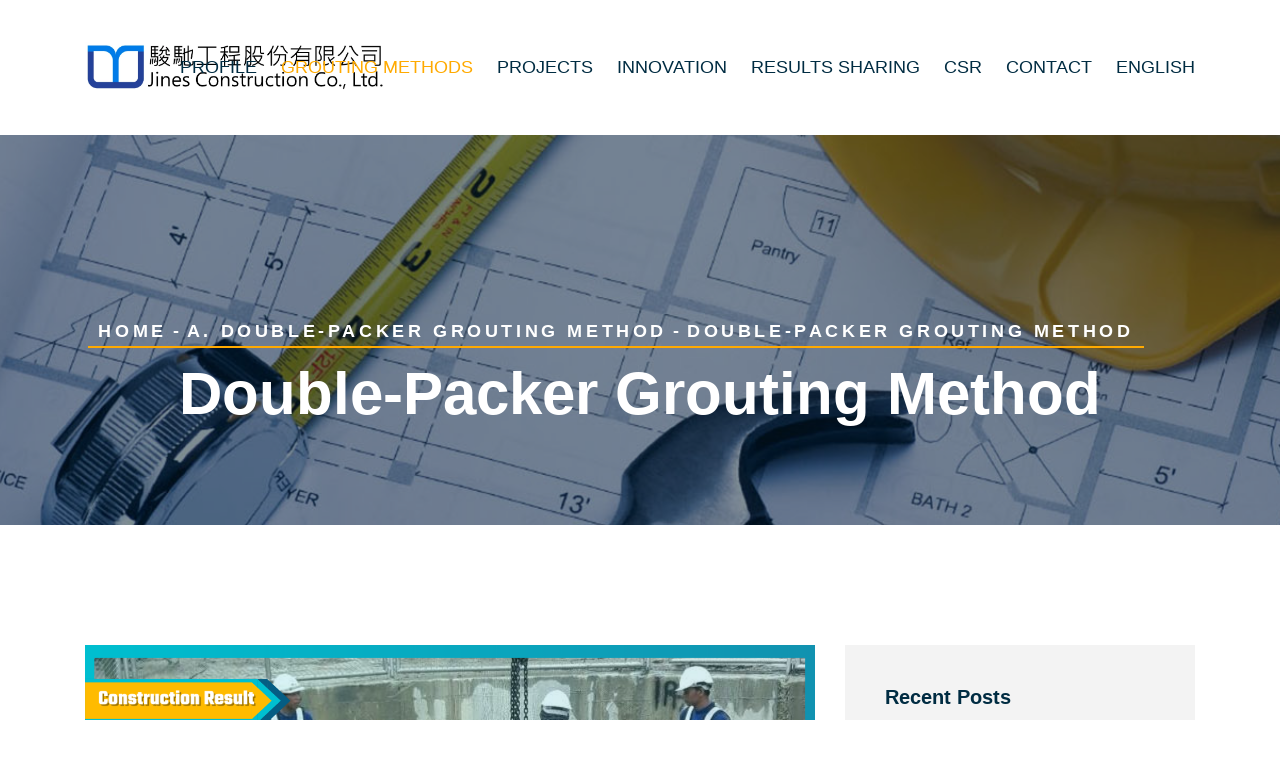

--- FILE ---
content_type: text/html; charset=UTF-8
request_url: https://www.jines.com/en/double-packer-grouting/
body_size: 20803
content:
<!DOCTYPE html>
<html dir="ltr" lang="en-US"
	prefix="og: https://ogp.me/ns#" >
<head>
<link href="https://fonts.googleapis.com/css?family=Barlow+Condensed:100,100i,200,200i,300,300i,400,400i,500,500i,600,600i,700,700i,800,800i,900,900i&display=swap" rel="stylesheet">
<meta charset="UTF-8">
<!-- Responsive -->
<meta http-equiv="X-UA-Compatible" content="IE=edge">
<meta name="viewport" content="width=device-width, initial-scale=1.0, maximum-scale=1.0">

<!-- Global site tag (gtag.js) - Google Analytics -->
<script async src="https://www.googletagmanager.com/gtag/js?id=G-C7EFPGT56E"></script>
<script>
  window.dataLayer = window.dataLayer || [];
  function gtag(){dataLayer.push(arguments);}
  gtag('js', new Date());

  gtag('config', 'G-C7EFPGT56E');
</script>
	

<title>Double-Packer Grouting Method | Jines Construction Co., Ltd.</title>

		<!-- All in One SEO 4.2.1.1 -->
		<meta name="description" content="Double-Packer Grouting, also known as Marshall Pipe Grouting or Double-Ring Grouting, is a low-pressure injection technique that allows for repeated injection" />
		<meta name="robots" content="max-image-preview:large" />
		<meta name="keywords" content="a. double-packer grouting method,results sharing" />
		<link rel="canonical" href="https://www.jines.com/en/double-packer-grouting/" />
		<meta property="og:locale" content="en_US" />
		<meta property="og:site_name" content="駿馳工程股份有限公司 Jines Construction Co., Ltd. | Jines Construction Co. Ltd." />
		<meta property="og:type" content="article" />
		<meta property="og:title" content="Double-Packer Grouting Method | Jines Construction Co., Ltd." />
		<meta property="og:description" content="Double-Packer Grouting, also known as Marshall Pipe Grouting or Double-Ring Grouting, is a low-pressure injection technique that allows for repeated injection" />
		<meta property="og:url" content="https://www.jines.com/en/double-packer-grouting/" />
		<meta property="og:image" content="https://www.jines.com/wp-content/uploads/2023/06/副本_副本_副本_副本_副本_副本_未命名__2023-06-1617_30_57.png" />
		<meta property="og:image:secure_url" content="https://www.jines.com/wp-content/uploads/2023/06/副本_副本_副本_副本_副本_副本_未命名__2023-06-1617_30_57.png" />
		<meta property="og:image:width" content="1280" />
		<meta property="og:image:height" content="713" />
		<meta property="article:published_time" content="2023-06-16T05:50:00+00:00" />
		<meta property="article:modified_time" content="2024-03-01T06:04:55+00:00" />
		<meta name="twitter:card" content="summary" />
		<meta name="twitter:title" content="Double-Packer Grouting Method | Jines Construction Co., Ltd." />
		<meta name="twitter:description" content="Double-Packer Grouting, also known as Marshall Pipe Grouting or Double-Ring Grouting, is a low-pressure injection technique that allows for repeated injection" />
		<meta name="twitter:image" content="https://www.jines.com/wp-content/uploads/2023/06/副本_副本_副本_副本_副本_副本_未命名__2023-06-1617_30_57.png" />
		<script type="application/ld+json" class="aioseo-schema">
			{"@context":"https:\/\/schema.org","@graph":[{"@type":"WebSite","@id":"https:\/\/www.jines.com\/#website","url":"https:\/\/www.jines.com\/","name":"\u99ff\u99b3\u5de5\u7a0b\u80a1\u4efd\u6709\u9650\u516c\u53f8 Jines Construction Co., Ltd.","description":"Jines Construction Co. Ltd.","inLanguage":"en-US","publisher":{"@id":"https:\/\/www.jines.com\/#organization"}},{"@type":"Organization","@id":"https:\/\/www.jines.com\/#organization","name":"Jines Construction","url":"https:\/\/www.jines.com\/"},{"@type":"BreadcrumbList","@id":"https:\/\/www.jines.com\/en\/double-packer-grouting\/#breadcrumblist","itemListElement":[{"@type":"ListItem","@id":"https:\/\/www.jines.com\/#listItem","position":1,"item":{"@type":"WebPage","@id":"https:\/\/www.jines.com\/","name":"Home","description":"Jines Construction - professional engineering fields such as ground improvement, structural repair and soil pollution remediation, etc by grouting technology.","url":"https:\/\/www.jines.com\/"},"nextItem":"https:\/\/www.jines.com\/en\/double-packer-grouting\/#listItem"},{"@type":"ListItem","@id":"https:\/\/www.jines.com\/en\/double-packer-grouting\/#listItem","position":2,"item":{"@type":"WebPage","@id":"https:\/\/www.jines.com\/en\/double-packer-grouting\/","name":"Double-Packer Grouting Method","description":"Double-Packer Grouting, also known as Marshall Pipe Grouting or Double-Ring Grouting, is a low-pressure injection technique that allows for repeated injection","url":"https:\/\/www.jines.com\/en\/double-packer-grouting\/"},"previousItem":"https:\/\/www.jines.com\/#listItem"}]},{"@type":"Person","@id":"https:\/\/www.jines.com\/en\/author\/admin\/#author","url":"https:\/\/www.jines.com\/en\/author\/admin\/","name":"admin","image":{"@type":"ImageObject","@id":"https:\/\/www.jines.com\/en\/double-packer-grouting\/#authorImage","url":"https:\/\/secure.gravatar.com\/avatar\/35a0118545ba507bdf37c9a2fa0305a4?s=96&d=mm&r=g","width":96,"height":96,"caption":"admin"}},{"@type":"WebPage","@id":"https:\/\/www.jines.com\/en\/double-packer-grouting\/#webpage","url":"https:\/\/www.jines.com\/en\/double-packer-grouting\/","name":"Double-Packer Grouting Method | Jines Construction Co., Ltd.","description":"Double-Packer Grouting, also known as Marshall Pipe Grouting or Double-Ring Grouting, is a low-pressure injection technique that allows for repeated injection","inLanguage":"en-US","isPartOf":{"@id":"https:\/\/www.jines.com\/#website"},"breadcrumb":{"@id":"https:\/\/www.jines.com\/en\/double-packer-grouting\/#breadcrumblist"},"author":"https:\/\/www.jines.com\/en\/author\/admin\/#author","creator":"https:\/\/www.jines.com\/en\/author\/admin\/#author","image":{"@type":"ImageObject","@id":"https:\/\/www.jines.com\/#mainImage","url":"https:\/\/www.jines.com\/wp-content\/uploads\/2023\/06\/\u526f\u672c_\u526f\u672c_\u526f\u672c_\u526f\u672c_\u526f\u672c_\u526f\u672c_\u672a\u547d\u540d__2023-06-1617_30_57.png","width":1280,"height":713,"caption":"Double-Packer Grouting"},"primaryImageOfPage":{"@id":"https:\/\/www.jines.com\/en\/double-packer-grouting\/#mainImage"},"datePublished":"2023-06-16T05:50:00+08:00","dateModified":"2024-03-01T06:04:55+08:00"},{"@type":"Article","@id":"https:\/\/www.jines.com\/en\/double-packer-grouting\/#article","name":"Double-Packer Grouting Method | Jines Construction Co., Ltd.","description":"Double-Packer Grouting, also known as Marshall Pipe Grouting or Double-Ring Grouting, is a low-pressure injection technique that allows for repeated injection","inLanguage":"en-US","headline":"Double-Packer Grouting Method","author":{"@id":"https:\/\/www.jines.com\/en\/author\/admin\/#author"},"publisher":{"@id":"https:\/\/www.jines.com\/#organization"},"datePublished":"2023-06-16T05:50:00+08:00","dateModified":"2024-03-01T06:04:55+08:00","articleSection":"A. Double-Packer Grouting Method, Results sharing, English","mainEntityOfPage":{"@id":"https:\/\/www.jines.com\/en\/double-packer-grouting\/#webpage"},"isPartOf":{"@id":"https:\/\/www.jines.com\/en\/double-packer-grouting\/#webpage"},"image":{"@type":"ImageObject","@id":"https:\/\/www.jines.com\/#articleImage","url":"https:\/\/www.jines.com\/wp-content\/uploads\/2023\/06\/\u526f\u672c_\u526f\u672c_\u526f\u672c_\u526f\u672c_\u526f\u672c_\u526f\u672c_\u672a\u547d\u540d__2023-06-1617_30_57.png","width":1280,"height":713,"caption":"Double-Packer Grouting"}}]}
		</script>
		<!-- All in One SEO -->

<link rel='dns-prefetch' href='//www.googletagmanager.com' />
<link rel='dns-prefetch' href='//fonts.googleapis.com' />
<link href='https://fonts.gstatic.com' crossorigin rel='preconnect' />
<link rel="alternate" type="application/rss+xml" title="駿馳工程股份有限公司 Jines Construction Co., Ltd. &raquo; Feed" href="https://www.jines.com/en/feed/" />
<link rel="alternate" type="application/rss+xml" title="駿馳工程股份有限公司 Jines Construction Co., Ltd. &raquo; Comments Feed" href="https://www.jines.com/en/comments/feed/" />
<link rel="alternate" type="application/rss+xml" title="駿馳工程股份有限公司 Jines Construction Co., Ltd. &raquo; Double-Packer Grouting Method Comments Feed" href="https://www.jines.com/en/double-packer-grouting/feed/" />
		<!-- This site uses the Google Analytics by MonsterInsights plugin v8.12.1 - Using Analytics tracking - https://www.monsterinsights.com/ -->
		<!-- Note: MonsterInsights is not currently configured on this site. The site owner needs to authenticate with Google Analytics in the MonsterInsights settings panel. -->
					<!-- No UA code set -->
				<!-- / Google Analytics by MonsterInsights -->
		<style type="text/css">
img.wp-smiley,
img.emoji {
	display: inline !important;
	border: none !important;
	box-shadow: none !important;
	height: 1em !important;
	width: 1em !important;
	margin: 0 0.07em !important;
	vertical-align: -0.1em !important;
	background: none !important;
	padding: 0 !important;
}
</style>
	<link rel='stylesheet' id='wp-block-library-css'  href='https://www.jines.com/wp-includes/css/dist/block-library/style.min.css?ver=6.0.11' type='text/css' media='all' />
<style id='wp-block-library-theme-inline-css' type='text/css'>
.wp-block-audio figcaption{color:#555;font-size:13px;text-align:center}.is-dark-theme .wp-block-audio figcaption{color:hsla(0,0%,100%,.65)}.wp-block-code{border:1px solid #ccc;border-radius:4px;font-family:Menlo,Consolas,monaco,monospace;padding:.8em 1em}.wp-block-embed figcaption{color:#555;font-size:13px;text-align:center}.is-dark-theme .wp-block-embed figcaption{color:hsla(0,0%,100%,.65)}.blocks-gallery-caption{color:#555;font-size:13px;text-align:center}.is-dark-theme .blocks-gallery-caption{color:hsla(0,0%,100%,.65)}.wp-block-image figcaption{color:#555;font-size:13px;text-align:center}.is-dark-theme .wp-block-image figcaption{color:hsla(0,0%,100%,.65)}.wp-block-pullquote{border-top:4px solid;border-bottom:4px solid;margin-bottom:1.75em;color:currentColor}.wp-block-pullquote__citation,.wp-block-pullquote cite,.wp-block-pullquote footer{color:currentColor;text-transform:uppercase;font-size:.8125em;font-style:normal}.wp-block-quote{border-left:.25em solid;margin:0 0 1.75em;padding-left:1em}.wp-block-quote cite,.wp-block-quote footer{color:currentColor;font-size:.8125em;position:relative;font-style:normal}.wp-block-quote.has-text-align-right{border-left:none;border-right:.25em solid;padding-left:0;padding-right:1em}.wp-block-quote.has-text-align-center{border:none;padding-left:0}.wp-block-quote.is-large,.wp-block-quote.is-style-large,.wp-block-quote.is-style-plain{border:none}.wp-block-search .wp-block-search__label{font-weight:700}:where(.wp-block-group.has-background){padding:1.25em 2.375em}.wp-block-separator.has-css-opacity{opacity:.4}.wp-block-separator{border:none;border-bottom:2px solid;margin-left:auto;margin-right:auto}.wp-block-separator.has-alpha-channel-opacity{opacity:1}.wp-block-separator:not(.is-style-wide):not(.is-style-dots){width:100px}.wp-block-separator.has-background:not(.is-style-dots){border-bottom:none;height:1px}.wp-block-separator.has-background:not(.is-style-wide):not(.is-style-dots){height:2px}.wp-block-table thead{border-bottom:3px solid}.wp-block-table tfoot{border-top:3px solid}.wp-block-table td,.wp-block-table th{padding:.5em;border:1px solid;word-break:normal}.wp-block-table figcaption{color:#555;font-size:13px;text-align:center}.is-dark-theme .wp-block-table figcaption{color:hsla(0,0%,100%,.65)}.wp-block-video figcaption{color:#555;font-size:13px;text-align:center}.is-dark-theme .wp-block-video figcaption{color:hsla(0,0%,100%,.65)}.wp-block-template-part.has-background{padding:1.25em 2.375em;margin-top:0;margin-bottom:0}
</style>
<style id='global-styles-inline-css' type='text/css'>
body{--wp--preset--color--black: #000000;--wp--preset--color--cyan-bluish-gray: #abb8c3;--wp--preset--color--white: #ffffff;--wp--preset--color--pale-pink: #f78da7;--wp--preset--color--vivid-red: #cf2e2e;--wp--preset--color--luminous-vivid-orange: #ff6900;--wp--preset--color--luminous-vivid-amber: #fcb900;--wp--preset--color--light-green-cyan: #7bdcb5;--wp--preset--color--vivid-green-cyan: #00d084;--wp--preset--color--pale-cyan-blue: #8ed1fc;--wp--preset--color--vivid-cyan-blue: #0693e3;--wp--preset--color--vivid-purple: #9b51e0;--wp--preset--color--strong-red: #e30606;--wp--preset--color--strong-blue: #5229f1;--wp--preset--color--strong-mezenda: #ca29f1;--wp--preset--color--strong-green: #06e329;--wp--preset--color--strong-yellow: #f7bd00;--wp--preset--color--strong-white: #fff;--wp--preset--color--light-black: #242424;--wp--preset--color--very-light-gray: #797979;--wp--preset--color--very-dark-black: #000000;--wp--preset--gradient--vivid-cyan-blue-to-vivid-purple: linear-gradient(135deg,rgba(6,147,227,1) 0%,rgb(155,81,224) 100%);--wp--preset--gradient--light-green-cyan-to-vivid-green-cyan: linear-gradient(135deg,rgb(122,220,180) 0%,rgb(0,208,130) 100%);--wp--preset--gradient--luminous-vivid-amber-to-luminous-vivid-orange: linear-gradient(135deg,rgba(252,185,0,1) 0%,rgba(255,105,0,1) 100%);--wp--preset--gradient--luminous-vivid-orange-to-vivid-red: linear-gradient(135deg,rgba(255,105,0,1) 0%,rgb(207,46,46) 100%);--wp--preset--gradient--very-light-gray-to-cyan-bluish-gray: linear-gradient(135deg,rgb(238,238,238) 0%,rgb(169,184,195) 100%);--wp--preset--gradient--cool-to-warm-spectrum: linear-gradient(135deg,rgb(74,234,220) 0%,rgb(151,120,209) 20%,rgb(207,42,186) 40%,rgb(238,44,130) 60%,rgb(251,105,98) 80%,rgb(254,248,76) 100%);--wp--preset--gradient--blush-light-purple: linear-gradient(135deg,rgb(255,206,236) 0%,rgb(152,150,240) 100%);--wp--preset--gradient--blush-bordeaux: linear-gradient(135deg,rgb(254,205,165) 0%,rgb(254,45,45) 50%,rgb(107,0,62) 100%);--wp--preset--gradient--luminous-dusk: linear-gradient(135deg,rgb(255,203,112) 0%,rgb(199,81,192) 50%,rgb(65,88,208) 100%);--wp--preset--gradient--pale-ocean: linear-gradient(135deg,rgb(255,245,203) 0%,rgb(182,227,212) 50%,rgb(51,167,181) 100%);--wp--preset--gradient--electric-grass: linear-gradient(135deg,rgb(202,248,128) 0%,rgb(113,206,126) 100%);--wp--preset--gradient--midnight: linear-gradient(135deg,rgb(2,3,129) 0%,rgb(40,116,252) 100%);--wp--preset--duotone--dark-grayscale: url('#wp-duotone-dark-grayscale');--wp--preset--duotone--grayscale: url('#wp-duotone-grayscale');--wp--preset--duotone--purple-yellow: url('#wp-duotone-purple-yellow');--wp--preset--duotone--blue-red: url('#wp-duotone-blue-red');--wp--preset--duotone--midnight: url('#wp-duotone-midnight');--wp--preset--duotone--magenta-yellow: url('#wp-duotone-magenta-yellow');--wp--preset--duotone--purple-green: url('#wp-duotone-purple-green');--wp--preset--duotone--blue-orange: url('#wp-duotone-blue-orange');--wp--preset--font-size--small: 10px;--wp--preset--font-size--medium: 20px;--wp--preset--font-size--large: 24px;--wp--preset--font-size--x-large: 42px;--wp--preset--font-size--normal: 15px;--wp--preset--font-size--huge: 36px;}.has-black-color{color: var(--wp--preset--color--black) !important;}.has-cyan-bluish-gray-color{color: var(--wp--preset--color--cyan-bluish-gray) !important;}.has-white-color{color: var(--wp--preset--color--white) !important;}.has-pale-pink-color{color: var(--wp--preset--color--pale-pink) !important;}.has-vivid-red-color{color: var(--wp--preset--color--vivid-red) !important;}.has-luminous-vivid-orange-color{color: var(--wp--preset--color--luminous-vivid-orange) !important;}.has-luminous-vivid-amber-color{color: var(--wp--preset--color--luminous-vivid-amber) !important;}.has-light-green-cyan-color{color: var(--wp--preset--color--light-green-cyan) !important;}.has-vivid-green-cyan-color{color: var(--wp--preset--color--vivid-green-cyan) !important;}.has-pale-cyan-blue-color{color: var(--wp--preset--color--pale-cyan-blue) !important;}.has-vivid-cyan-blue-color{color: var(--wp--preset--color--vivid-cyan-blue) !important;}.has-vivid-purple-color{color: var(--wp--preset--color--vivid-purple) !important;}.has-black-background-color{background-color: var(--wp--preset--color--black) !important;}.has-cyan-bluish-gray-background-color{background-color: var(--wp--preset--color--cyan-bluish-gray) !important;}.has-white-background-color{background-color: var(--wp--preset--color--white) !important;}.has-pale-pink-background-color{background-color: var(--wp--preset--color--pale-pink) !important;}.has-vivid-red-background-color{background-color: var(--wp--preset--color--vivid-red) !important;}.has-luminous-vivid-orange-background-color{background-color: var(--wp--preset--color--luminous-vivid-orange) !important;}.has-luminous-vivid-amber-background-color{background-color: var(--wp--preset--color--luminous-vivid-amber) !important;}.has-light-green-cyan-background-color{background-color: var(--wp--preset--color--light-green-cyan) !important;}.has-vivid-green-cyan-background-color{background-color: var(--wp--preset--color--vivid-green-cyan) !important;}.has-pale-cyan-blue-background-color{background-color: var(--wp--preset--color--pale-cyan-blue) !important;}.has-vivid-cyan-blue-background-color{background-color: var(--wp--preset--color--vivid-cyan-blue) !important;}.has-vivid-purple-background-color{background-color: var(--wp--preset--color--vivid-purple) !important;}.has-black-border-color{border-color: var(--wp--preset--color--black) !important;}.has-cyan-bluish-gray-border-color{border-color: var(--wp--preset--color--cyan-bluish-gray) !important;}.has-white-border-color{border-color: var(--wp--preset--color--white) !important;}.has-pale-pink-border-color{border-color: var(--wp--preset--color--pale-pink) !important;}.has-vivid-red-border-color{border-color: var(--wp--preset--color--vivid-red) !important;}.has-luminous-vivid-orange-border-color{border-color: var(--wp--preset--color--luminous-vivid-orange) !important;}.has-luminous-vivid-amber-border-color{border-color: var(--wp--preset--color--luminous-vivid-amber) !important;}.has-light-green-cyan-border-color{border-color: var(--wp--preset--color--light-green-cyan) !important;}.has-vivid-green-cyan-border-color{border-color: var(--wp--preset--color--vivid-green-cyan) !important;}.has-pale-cyan-blue-border-color{border-color: var(--wp--preset--color--pale-cyan-blue) !important;}.has-vivid-cyan-blue-border-color{border-color: var(--wp--preset--color--vivid-cyan-blue) !important;}.has-vivid-purple-border-color{border-color: var(--wp--preset--color--vivid-purple) !important;}.has-vivid-cyan-blue-to-vivid-purple-gradient-background{background: var(--wp--preset--gradient--vivid-cyan-blue-to-vivid-purple) !important;}.has-light-green-cyan-to-vivid-green-cyan-gradient-background{background: var(--wp--preset--gradient--light-green-cyan-to-vivid-green-cyan) !important;}.has-luminous-vivid-amber-to-luminous-vivid-orange-gradient-background{background: var(--wp--preset--gradient--luminous-vivid-amber-to-luminous-vivid-orange) !important;}.has-luminous-vivid-orange-to-vivid-red-gradient-background{background: var(--wp--preset--gradient--luminous-vivid-orange-to-vivid-red) !important;}.has-very-light-gray-to-cyan-bluish-gray-gradient-background{background: var(--wp--preset--gradient--very-light-gray-to-cyan-bluish-gray) !important;}.has-cool-to-warm-spectrum-gradient-background{background: var(--wp--preset--gradient--cool-to-warm-spectrum) !important;}.has-blush-light-purple-gradient-background{background: var(--wp--preset--gradient--blush-light-purple) !important;}.has-blush-bordeaux-gradient-background{background: var(--wp--preset--gradient--blush-bordeaux) !important;}.has-luminous-dusk-gradient-background{background: var(--wp--preset--gradient--luminous-dusk) !important;}.has-pale-ocean-gradient-background{background: var(--wp--preset--gradient--pale-ocean) !important;}.has-electric-grass-gradient-background{background: var(--wp--preset--gradient--electric-grass) !important;}.has-midnight-gradient-background{background: var(--wp--preset--gradient--midnight) !important;}.has-small-font-size{font-size: var(--wp--preset--font-size--small) !important;}.has-medium-font-size{font-size: var(--wp--preset--font-size--medium) !important;}.has-large-font-size{font-size: var(--wp--preset--font-size--large) !important;}.has-x-large-font-size{font-size: var(--wp--preset--font-size--x-large) !important;}
</style>
<link rel='stylesheet' id='contact-form-7-css'  href='https://www.jines.com/wp-content/plugins/contact-form-7/includes/css/styles.css?ver=5.7.3' type='text/css' media='all' />
<link rel='stylesheet' id='daepl-css'  href='https://www.jines.com/wp-content/plugins/dae-plus%20by%20eric/css/dae.css?ver=1651171687' type='text/css' media='all' />
<link rel='stylesheet' id='dae-download-css'  href='https://www.jines.com/wp-content/plugins/download-after-email/css/download.css?ver=1651762828' type='text/css' media='all' />
<link rel='stylesheet' id='dashicons-css'  href='https://www.jines.com/wp-includes/css/dashicons.min.css?ver=6.0.11' type='text/css' media='all' />
<link rel='stylesheet' id='dae-fa-css'  href='https://www.jines.com/wp-content/plugins/download-after-email/css/all.css?ver=6.0.11' type='text/css' media='all' />
<link rel='stylesheet' id='pld-public-css'  href='https://www.jines.com/wp-content/plugins/post-list-designer/assets/css/bld-public.css?ver=2.1.3' type='text/css' media='all' />
<link rel='stylesheet' id='c4wp-public-css'  href='https://www.jines.com/wp-content/plugins/wp-captcha//assets/css/c4wp-public.css?ver=6.0.11' type='text/css' media='all' />
<link rel='stylesheet' id='animate-css'  href='https://www.jines.com/wp-content/themes/facdori/css/animate.css?ver=6.0.11' type='text/css' media='all' />
<link rel='stylesheet' id='bootstrap-css'  href='https://www.jines.com/wp-content/themes/facdori/css/bootstrap.min.css?ver=6.0.11' type='text/css' media='all' />
<link rel='stylesheet' id='bootstrap-select-css'  href='https://www.jines.com/wp-content/themes/facdori/css/bootstrap-select.min.css?ver=6.0.11' type='text/css' media='all' />
<link rel='stylesheet' id='font-awesome-css'  href='https://www.jines.com/wp-content/themes/facdori/css/font-awesome.min.css?ver=6.0.11' type='text/css' media='all' />
<link rel='stylesheet' id='hover-css'  href='https://www.jines.com/wp-content/themes/facdori/css/hover-min.css?ver=6.0.11' type='text/css' media='all' />
<link rel='stylesheet' id='magnific-popup-css'  href='https://www.jines.com/wp-content/themes/facdori/css/magnific-popup.css?ver=6.0.11' type='text/css' media='all' />
<link rel='stylesheet' id='facdori-icon-css'  href='https://www.jines.com/wp-content/themes/facdori/plugins/facdori-icon/style.css?ver=6.0.11' type='text/css' media='all' />
<link rel='stylesheet' id='flag-icon-css'  href='https://www.jines.com/wp-content/themes/facdori/plugins/flag-icon-css/css/flag-icon.min.css?ver=6.0.11' type='text/css' media='all' />
<link rel='stylesheet' id='owl-carousel-css'  href='https://www.jines.com/wp-content/themes/facdori/css/owl.carousel.css?ver=6.0.11' type='text/css' media='all' />
<link rel='stylesheet' id='owl-theme-default-css'  href='https://www.jines.com/wp-content/themes/facdori/css/owl.theme.default.min.css?ver=6.0.11' type='text/css' media='all' />
<link rel='stylesheet' id='jquery-fancybox-min-css'  href='https://www.jines.com/wp-content/themes/facdori/css/jquery.fancybox.min.css?ver=6.0.11' type='text/css' media='all' />
<link rel='stylesheet' id='facdori-main-style-css'  href='https://www.jines.com/wp-content/themes/facdori/style.css?ver=6.0.11' type='text/css' media='all' />
<link rel='stylesheet' id='facdori-tut-css'  href='https://www.jines.com/wp-content/themes/facdori/css/tut.css?ver=6.0.11' type='text/css' media='all' />
<link rel='stylesheet' id='facdori-custom-css'  href='https://www.jines.com/wp-content/themes/facdori/css/custom.css?ver=6.0.11' type='text/css' media='all' />
<link rel='stylesheet' id='facdori-edit-css'  href='https://www.jines.com/wp-content/themes/facdori/css/edit.css?ver=6.0.11' type='text/css' media='all' />
<link rel='stylesheet' id='facdori-gutenberg-css'  href='https://www.jines.com/wp-content/themes/facdori/css/gutenberg.css?ver=6.0.11' type='text/css' media='all' />
<link rel='stylesheet' id='facdori-temp-css'  href='https://www.jines.com/wp-content/themes/facdori/css/temp.css?ver=6.0.11' type='text/css' media='all' />
<link rel='stylesheet' id='facdori-responsive-css'  href='https://www.jines.com/wp-content/themes/facdori/css/responsive.css?ver=6.0.11' type='text/css' media='all' />
<link rel='stylesheet' id='facdori-theme-slug-fonts-css'  href='https://fonts.googleapis.com/css?family=Open+Sans%3A300%2C300i%2C400%2C400i%2C600%2C600i%2C700%2C700i%2C800%2C800i%7CPoppins%3A400%2C500%2C600%2C700%7CBarlow+Condensed%3A300%2C400%2C500%2C600%2C700%2C800%2C900&#038;subset=latin%2Clatin-ext' type='text/css' media='all' />
<link rel='stylesheet' id='noto-sans-sc-css'  href='//fonts.googleapis.com/css?family=Noto+Sans+SC%3A100%2C300%2Cregular%2C500%2C700%2C900&#038;subset=chinese-simplified%2Clatin&#038;ver=2.9.6' type='text/css' media='all' />
<link rel='stylesheet' id='kc-general-css'  href='https://www.jines.com/wp-content/plugins/kingcomposer/assets/frontend/css/kingcomposer.min.css?ver=2.9.6' type='text/css' media='all' />
<link rel='stylesheet' id='kc-animate-css'  href='https://www.jines.com/wp-content/plugins/kingcomposer/assets/css/animate.css?ver=2.9.6' type='text/css' media='all' />
<link rel='stylesheet' id='kc-icon-1-css'  href='https://www.jines.com/wp-content/themes/facdori/plugins/facdori-icon/style.css?ver=2.9.6' type='text/css' media='all' />
<link rel='stylesheet' id='kc-icon-2-css'  href='https://www.jines.com/wp-content/plugins/kingcomposer/assets/css/icons.css?ver=2.9.6' type='text/css' media='all' />
<script type='text/javascript' src='https://www.jines.com/wp-includes/js/jquery/jquery.min.js?ver=3.6.0' id='jquery-core-js'></script>
<script type='text/javascript' src='https://www.jines.com/wp-includes/js/jquery/jquery-migrate.min.js?ver=3.3.2' id='jquery-migrate-js'></script>
<script type='text/javascript' src='https://www.jines.com/wp-content/plugins/wp-captcha//assets/js/c4wp-public.js?ver=6.0.11' id='c4wp-public-js'></script>

<!-- Google Analytics snippet added by Site Kit -->
<script type='text/javascript' src='https://www.googletagmanager.com/gtag/js?id=UA-185120726-1' id='google_gtagjs-js' async></script>
<script type='text/javascript' id='google_gtagjs-js-after'>
window.dataLayer = window.dataLayer || [];function gtag(){dataLayer.push(arguments);}
gtag('set', 'linker', {"domains":["www.jines.com"]} );
gtag("js", new Date());
gtag("set", "developer_id.dZTNiMT", true);
gtag("config", "UA-185120726-1", {"anonymize_ip":true});
</script>

<!-- End Google Analytics snippet added by Site Kit -->
<link rel="https://api.w.org/" href="https://www.jines.com/wp-json/" /><link rel="alternate" type="application/json" href="https://www.jines.com/wp-json/wp/v2/posts/11072" /><link rel="EditURI" type="application/rsd+xml" title="RSD" href="https://www.jines.com/xmlrpc.php?rsd" />
<link rel="wlwmanifest" type="application/wlwmanifest+xml" href="https://www.jines.com/wp-includes/wlwmanifest.xml" /> 
<meta name="generator" content="WordPress 6.0.11" />
<link rel='shortlink' href='https://www.jines.com/?p=11072' />
<link rel="alternate" type="application/json+oembed" href="https://www.jines.com/wp-json/oembed/1.0/embed?url=https%3A%2F%2Fwww.jines.com%2Fen%2Fdouble-packer-grouting%2F" />
<link rel="alternate" type="text/xml+oembed" href="https://www.jines.com/wp-json/oembed/1.0/embed?url=https%3A%2F%2Fwww.jines.com%2Fen%2Fdouble-packer-grouting%2F&#038;format=xml" />
<meta name="generator" content="Site Kit by Google 1.48.1" /><script type="text/javascript">var kc_script_data={ajax_url:"https://www.jines.com/wp-admin/admin-ajax.php"}</script>
<!-- 百度追蹤 -->
	
<script>
var _hmt = _hmt || [];
(function() {
  var hm = document.createElement("script");
  hm.src = "https://hm.baidu.com/hm.js?4645f67e4b5e60cd59f50e916579507c";
  var s = document.getElementsByTagName("script")[0]; 
  s.parentNode.insertBefore(hm, s);
})();
</script>
<script src="https://cdn.onesignal.com/sdks/OneSignalSDK.js" async=""></script>
<script>
  window.OneSignal = window.OneSignal || [];
  OneSignal.push(function() {
    OneSignal.init({
      appId: "6b60e472-470c-491e-84c3-e88d76aa2558",
    });
  });
</script>

<!-- Facebook Pixel Code -->
<script type='text/javascript'>
!function(f,b,e,v,n,t,s){if(f.fbq)return;n=f.fbq=function(){n.callMethod?
n.callMethod.apply(n,arguments):n.queue.push(arguments)};if(!f._fbq)f._fbq=n;
n.push=n;n.loaded=!0;n.version='2.0';n.queue=[];t=b.createElement(e);t.async=!0;
t.src=v;s=b.getElementsByTagName(e)[0];s.parentNode.insertBefore(t,s)}(window,
document,'script','https://connect.facebook.net/en_US/fbevents.js');
</script>
<!-- End Facebook Pixel Code -->
<script type='text/javascript'>
  fbq('init', '3799394320153990', {}, {
    "agent": "wordpress-6.0.11-3.0.6"
});
</script><script type='text/javascript'>
  fbq('track', 'PageView', []);
</script>
<!-- Facebook Pixel Code -->
<noscript>
<img height="1" width="1" style="display:none" alt="fbpx"
src="https://www.facebook.com/tr?id=3799394320153990&ev=PageView&noscript=1" />
</noscript>
<!-- End Facebook Pixel Code -->
<style type="text/css">.recentcomments a{display:inline !important;padding:0 !important;margin:0 !important;}</style>      <meta name="onesignal" content="wordpress-plugin"/>
            <script>

      window.OneSignal = window.OneSignal || [];

      OneSignal.push( function() {
        OneSignal.SERVICE_WORKER_UPDATER_PATH = "OneSignalSDKUpdaterWorker.js.php";
        OneSignal.SERVICE_WORKER_PATH = "OneSignalSDKWorker.js.php";
        OneSignal.SERVICE_WORKER_PARAM = { scope: '/' };

        OneSignal.setDefaultNotificationUrl("https://www.jines.com");
        var oneSignal_options = {};
        window._oneSignalInitOptions = oneSignal_options;

        oneSignal_options['wordpress'] = true;
oneSignal_options['appId'] = '';
oneSignal_options['allowLocalhostAsSecureOrigin'] = true;
oneSignal_options['welcomeNotification'] = { };
oneSignal_options['welcomeNotification']['title'] = "";
oneSignal_options['welcomeNotification']['message'] = "";
oneSignal_options['path'] = "https://www.jines.com/wp-content/plugins/onesignal-free-web-push-notifications/sdk_files/";
oneSignal_options['promptOptions'] = { };
oneSignal_options['promptOptions']['actionMessage'] = "歡迎訂閱駿馳工程網站，您將獲得文章更新通知";
oneSignal_options['promptOptions']['acceptButtonText'] = "立刻訂閱";
oneSignal_options['promptOptions']['cancelButtonText'] = "不了謝謝";
oneSignal_options['promptOptions']['autoAcceptTitle'] = "立刻訂閱";
oneSignal_options['notifyButton'] = { };
oneSignal_options['notifyButton']['enable'] = true;
oneSignal_options['notifyButton']['position'] = 'bottom-right';
oneSignal_options['notifyButton']['theme'] = 'default';
oneSignal_options['notifyButton']['size'] = 'medium';
oneSignal_options['notifyButton']['showCredit'] = true;
oneSignal_options['notifyButton']['text'] = {};
                OneSignal.init(window._oneSignalInitOptions);
                      });

      function documentInitOneSignal() {
        var oneSignal_elements = document.getElementsByClassName("OneSignal-prompt");

        var oneSignalLinkClickHandler = function(event) { OneSignal.push(['registerForPushNotifications']); event.preventDefault(); };        for(var i = 0; i < oneSignal_elements.length; i++)
          oneSignal_elements[i].addEventListener('click', oneSignalLinkClickHandler, false);
      }

      if (document.readyState === 'complete') {
           documentInitOneSignal();
      }
      else {
           window.addEventListener("load", function(event){
               documentInitOneSignal();
          });
      }
    </script>
<link rel="icon" href="https://www.jines.com/wp-content/uploads/2022/03/cropped-LOGO_圖標-1-1-scaled-1-32x32.jpg" sizes="32x32" />
<link rel="icon" href="https://www.jines.com/wp-content/uploads/2022/03/cropped-LOGO_圖標-1-1-scaled-1-192x192.jpg" sizes="192x192" />
<link rel="apple-touch-icon" href="https://www.jines.com/wp-content/uploads/2022/03/cropped-LOGO_圖標-1-1-scaled-1-180x180.jpg" />
<meta name="msapplication-TileImage" content="https://www.jines.com/wp-content/uploads/2022/03/cropped-LOGO_圖標-1-1-scaled-1-270x270.jpg" />
		<style type="text/css" id="wp-custom-css">
			.phone-block .icon-block, .phone-block .text-block {
	background-color:#017BE8 !important;
	opacity:1;
}

.cta-content .box-wrapper {
	padding-left:30px;
}

.header-navigation ul.navigation-box > li > .sub-menu {
	background-color:#017BE8 !important;
	opacity:1;
}

.single-history-one .image-block:before {
	background:#017BE8;
	opacity:0.8;
}

.site-footer:before {
	background:#017BE8;
	opacity:0.8;
}

.kc-call-to-action.kc-cta-2.kc-is-button {
	background-color:#017BE8 !important;
	opacity:1;
}


body {
    font-family: Helvetica, 'PingFang TC', "微軟正黑體", "Microsoft JhengHei", sans-serif !important;;
}

h1,h2,h3,h4,h5,h6{
    font-family: Helvetica, 'PingFang TC', "微軟正黑體", "Microsoft JhengHei", sans-serif !important;
}

.slider_title {
	font-size:90%;
}		</style>
			<!-- Fonts Plugin CSS - https://fontsplugin.com/ -->
	<style>
			</style>
	<!-- Fonts Plugin CSS -->
	<noscript><style id="rocket-lazyload-nojs-css">.rll-youtube-player, [data-lazy-src]{display:none !important;}</style></noscript></head>

<body data-rsssl=1 class="post-template-default single single-post postid-11072 single-format-standard kc-css-system">
	<!-- =======Body Property  ===-->

	<div class="body_class">
	<!-- =======Boxed/FullWidth add extra div in footer ===-->
	<div class="page-wrapper ">
	<!-- =======Preloader========= -->	
	   <!-- =======Header Start========= --> 

<!-- Main Header-->
	<header class="site-header header-three" >
        
		
	<nav class="navbar navbar-expand-lg navbar-light header-navigation stricky main-menu-wrapper">
		<div class="container clearfix">
			<!-- Brand and toggle get grouped for better mobile display -->
			<div class="logo-box clearfix">
									<a class="navbar-brand" href="https://www.jines.com/en/"><img src="https://www.jines.com/wp-content/uploads/2020/08/company-logo.png" alt="Logo" title="Title"></a>
					
				<button class="menu-toggler" data-target=".main-menu-wrapper .main-navigation">
					<span class="fa fa-bars"></span>
				</button>
			</div><!-- /.logo-box -->

			<!-- Collect the nav links, forms, and other content for toggling -->
						
<div class="main-navigation mainmenu"><ul id="menu-engmain" class="navigation-box"><li id="menu-item-3110" class="menu-item menu-item-type-post_type menu-item-object-page menu-item-3110"><a href="https://www.jines.com/en/profile/" data-ps2id-api="true">Profile</a></li>
<li id="menu-item-11492" class="menu-item menu-item-type-custom menu-item-object-custom current-menu-ancestor current-menu-parent menu-item-has-children menu-item-11492"><a href="#" data-ps2id-api="true">Grouting Methods</a>
<ul class="sub-menu">
	<li id="menu-item-3135" class="menu-item menu-item-type-post_type menu-item-object-page menu-item-3135"><a href="https://www.jines.com/en/profession/" data-ps2id-api="true">Profession</a></li>
	<li id="menu-item-11496" class="menu-item menu-item-type-custom menu-item-object-custom menu-item-11496"><a href="https://www.jines.com/en/high-pressure-injection-grouting/" data-ps2id-api="true">High-Pressure Injection Grouting</a></li>
	<li id="menu-item-11494" class="menu-item menu-item-type-custom menu-item-object-custom current-menu-item menu-item-11494"><a href="https://www.jines.com/en/double-packer-grouting/" aria-current="page" data-ps2id-api="true">Double-Packer Grouting</a></li>
	<li id="menu-item-11556" class="menu-item menu-item-type-custom menu-item-object-custom menu-item-11556"><a href="https://www.jines.com/en/dual-pipe-grouting/" data-ps2id-api="true">Dual-Pipe Grouting</a></li>
	<li id="menu-item-11495" class="menu-item menu-item-type-custom menu-item-object-custom menu-item-11495"><a href="https://www.jines.com/en/hot-bitumen-grouting-method-2/" data-ps2id-api="true">Hot Bitumen Grouting</a></li>
	<li id="menu-item-11493" class="menu-item menu-item-type-custom menu-item-object-custom menu-item-11493"><a href="https://www.jines.com/en/grout-jacking-method-introduction/" data-ps2id-api="true">Resin Grouting</a></li>
	<li id="menu-item-11497" class="menu-item menu-item-type-custom menu-item-object-custom menu-item-11497"><a href="https://www.jines.com/en/chemical-grout-materials/" data-ps2id-api="true">Chemical Grout Materials</a></li>
</ul>
</li>
<li id="menu-item-3207" class="menu-item menu-item-type-custom menu-item-object-custom menu-item-has-children menu-item-3207"><a href="#" data-ps2id-api="true">Projects</a>
<ul class="sub-menu">
	<li id="menu-item-3212" class="menu-item menu-item-type-post_type menu-item-object-page menu-item-3212"><a href="https://www.jines.com/en/dam-weir/" data-ps2id-api="true">Dam &#038; Weir</a></li>
	<li id="menu-item-3217" class="menu-item menu-item-type-post_type menu-item-object-page menu-item-3217"><a href="https://www.jines.com/en/tunnel/" data-ps2id-api="true">Tunnel</a></li>
	<li id="menu-item-3222" class="menu-item menu-item-type-post_type menu-item-object-page menu-item-3222"><a href="https://www.jines.com/en/bridge/" data-ps2id-api="true">Bridge</a></li>
	<li id="menu-item-3227" class="menu-item menu-item-type-post_type menu-item-object-page menu-item-3227"><a href="https://www.jines.com/en/urban-metro/" data-ps2id-api="true">Urban Metro</a></li>
	<li id="menu-item-3233" class="menu-item menu-item-type-post_type menu-item-object-page menu-item-3233"><a href="https://www.jines.com/en/power-nuclear-power-plant/" data-ps2id-api="true">Power &#038; Nuclear Power Plant</a></li>
	<li id="menu-item-3238" class="menu-item menu-item-type-post_type menu-item-object-page menu-item-3238"><a href="https://www.jines.com/en/railway-high-speed-rail/" data-ps2id-api="true">Railway &#038; High-Speed Rail</a></li>
	<li id="menu-item-3243" class="menu-item menu-item-type-post_type menu-item-object-page menu-item-3243"><a href="https://www.jines.com/en/underground-structures/" data-ps2id-api="true">Underground Structures</a></li>
	<li id="menu-item-3249" class="menu-item menu-item-type-post_type menu-item-object-page menu-item-3249"><a href="https://www.jines.com/en/airport-freeway/" data-ps2id-api="true">Airport &#038; Freeway</a></li>
	<li id="menu-item-3254" class="menu-item menu-item-type-post_type menu-item-object-page menu-item-3254"><a href="https://www.jines.com/en/building/" data-ps2id-api="true">Building</a></li>
	<li id="menu-item-3260" class="menu-item menu-item-type-post_type menu-item-object-page menu-item-3260"><a href="https://www.jines.com/en/other-civil-engineering/" data-ps2id-api="true">Other Civil Engineering</a></li>
</ul>
</li>
<li id="menu-item-3397" class="menu-item menu-item-type-post_type menu-item-object-page menu-item-3397"><a href="https://www.jines.com/en/innovation/" data-ps2id-api="true">Innovation</a></li>
<li id="menu-item-3670" class="menu-item menu-item-type-post_type menu-item-object-page menu-item-3670"><a href="https://www.jines.com/en/results-sharing/" data-ps2id-api="true">Results sharing</a></li>
<li id="menu-item-3442" class="menu-item menu-item-type-post_type menu-item-object-page menu-item-3442"><a href="https://www.jines.com/en/csr/" data-ps2id-api="true">CSR</a></li>
<li id="menu-item-3468" class="menu-item menu-item-type-post_type menu-item-object-page menu-item-3468"><a href="https://www.jines.com/en/contact-jines/" data-ps2id-api="true">Contact</a></li>
<li id="menu-item-3080" class="pll-parent-menu-item menu-item menu-item-type-custom menu-item-object-custom current-menu-parent menu-item-has-children menu-item-3080"><a href="#pll_switcher" data-ps2id-api="true">English</a>
<ul class="sub-menu">
	<li id="menu-item-3080-zh" class="lang-item lang-item-66 lang-item-zh no-translation lang-item-first menu-item menu-item-type-custom menu-item-object-custom menu-item-3080-zh"><a href="https://www.jines.com/" data-ps2id-api="true" hreflang="zh-TW" lang="zh-TW">language(繁)</a></li>
	<li id="menu-item-3080-zhc" class="lang-item lang-item-140 lang-item-zhc no-translation menu-item menu-item-type-custom menu-item-object-custom menu-item-3080-zhc"><a href="https://www.jines.com/zhc/" data-ps2id-api="true" hreflang="zh-CN" lang="zh-CN">簡體</a></li>
	<li id="menu-item-3080-en" class="lang-item lang-item-145 lang-item-en current-lang menu-item menu-item-type-custom menu-item-object-custom menu-item-3080-en"><a href="https://www.jines.com/en/double-packer-grouting/" data-ps2id-api="true" hreflang="en-US" lang="en-US">English</a></li>
	<li id="menu-item-3080-th" class="lang-item lang-item-150 lang-item-th no-translation menu-item menu-item-type-custom menu-item-object-custom menu-item-3080-th"><a href="https://www.jines.com/th/thai/" data-ps2id-api="true" hreflang="th" lang="th">ไทย</a></li>
</ul>
</li>
</ul></div>			 
 
  			<div class="right-side-box">
				
					
								
				<div class="social">
					
										
					<a href=""><i class="fa "></i></a>
					
					 
				</div>
												
			</div>
		</div>
	</nav>
</header> 
  		<!-- Google tag (gtag.js) -->
<script async src="https://www.googletagmanager.com/gtag/js?id=AW-11349355109">
</script>
<script>
  window.dataLayer = window.dataLayer || [];
  function gtag(){dataLayer.push(arguments);}
  gtag('js', new Date());

  gtag('config', 'AW-11349355109');
</script>
<!-- This is the Bread Crumb Area -->
 <div class="inner-banner text-center"  >
        <div class="container">
			 <ul class="page-breadcrumb"><li><a href="https://www.jines.com/en/">Home</a></li><li><a href="https://www.jines.com/en/category/a-double-packer-grouting-method/">A. Double-Packer Grouting Method</a></li><li>Double-Packer Grouting Method</li></ul>           
            <h1></h1> 
			<h1>
				Double-Packer Grouting Method			</h1>
	
            
        </div><!-- /.container -->
    </div><!-- /.inner-banner -->
	
<!-- This is theEnd  Bread Crumb Area -->	
	

<section class="sec-pad single-blog-page blogsingle">
        <div class="container">
            <div class="row">		
            <!-- sidebar area -->
			            <!--Content Side-->	
			<div class="wp-style blog-single-post content-side  col-lg-8 col-md-8 col-sm-12 col-xs-12 ">
                	<!--Blog Detail-->
                <div class="single_post">
										 <div class="single-news-content">
					<div class="image-block">
					   <img width="1280" height="713" src="https://www.jines.com/wp-content/uploads/2023/06/副本_副本_副本_副本_副本_副本_未命名__2023-06-1617_30_57.png" class="attachment-post-thumbnail size-post-thumbnail wp-post-image" alt="Double-Packer Grouting" srcset="https://www.jines.com/wp-content/uploads/2023/06/副本_副本_副本_副本_副本_副本_未命名__2023-06-1617_30_57.png 1280w, https://www.jines.com/wp-content/uploads/2023/06/副本_副本_副本_副本_副本_副本_未命名__2023-06-1617_30_57-300x167.png 300w, https://www.jines.com/wp-content/uploads/2023/06/副本_副本_副本_副本_副本_副本_未命名__2023-06-1617_30_57-1024x570.png 1024w, https://www.jines.com/wp-content/uploads/2023/06/副本_副本_副本_副本_副本_副本_未命名__2023-06-1617_30_57-768x428.png 768w" sizes="(max-width: 1280px) 100vw, 1280px" />					</div><!-- /.image-block -->
					<div class="meta-info">
						<span class="icon fa fa-user"></span>
						<a href="#">
						By: 			
						admin						</a>
						<span class="sep">-</span>
						<span class="icon fa fa-calendar"></span>
						<a href="#"> June 16, 2023</a>
						<span class="sep">-</span>
						<span class="icon fa fa-comments"></span>
						<a href="#"> No Comments</a>
					</div><!-- /.meta-info -->
					                          <div class="text-box text">
						<h2 style="text-align: center;"><span style="font-size: 12pt;"><strong>1. Double-Packer Grouting Method</strong></span></h2>
<p>Double-Packer Grouting, also known as Marshall Pipe Grouting or Double-Ring Grouting, is a low-pressure injection technique that allows for repeated injection of different grout materials.</p>
<p>It involves the installation of outer grouting pipes in the ground at regular intervals, typically equipped with check rubber sleeves (@33.3cm or @50cm). These pipes are accompanied by movable upper and lower packers that can be inflated or filled with water to seal off specific sections of the outer grouting pipes.</p>
<p>This setup allows for multiple injections of different grout materials at various locations. Double Packer Grouting is primarily used in various applications such as reducing the permeability of the ground, sealing water leakage, ground improvement, <a href="https://www.geotech.hr/en/soil-liquefaction/#:~:text=The%20most%20common%20way%20of,is%20obtained%20in%20this%20way.">liquefaction prevention</a>, and soil remediation.</p>
<p>The grout material typically permeates the soil particles&#8217; voids in sandy layers and exhibits a vein-like infiltration distribution in clay or silty soil layers. This method is suitable for a wide range of applications as it involves low-pressure permeation, causing minimal disturbance to the ground. <img class="aligncenter wp-image-7984 size-full" src="https://www.jines.com/wp-content/uploads/2022/02/螢幕擷取畫面-2022-02-17-144318.jpg" alt="Double Packer Grouting" width="1003" height="321" srcset="https://www.jines.com/wp-content/uploads/2022/02/螢幕擷取畫面-2022-02-17-144318.jpg 1003w, https://www.jines.com/wp-content/uploads/2022/02/螢幕擷取畫面-2022-02-17-144318-300x96.jpg 300w, https://www.jines.com/wp-content/uploads/2022/02/螢幕擷取畫面-2022-02-17-144318-768x246.jpg 768w" sizes="(max-width: 1003px) 100vw, 1003px" /></p>
<h3 style="text-align: center;">—</h3>
<h2 style="text-align: center;"><span style="font-size: 12pt;"><strong>2-1. </strong><strong>Double-Packer Grouting &#8211; Applications</strong></span></h2>
<p><img class="aligncenter wp-image-11075 size-full" src="https://www.jines.com/wp-content/uploads/2023/06/029_-的副本_vivipic.png" alt="Double-Packer Grouting - Applications" width="977" height="647" srcset="https://www.jines.com/wp-content/uploads/2023/06/029_-的副本_vivipic.png 977w, https://www.jines.com/wp-content/uploads/2023/06/029_-的副本_vivipic-300x199.png 300w, https://www.jines.com/wp-content/uploads/2023/06/029_-的副本_vivipic-768x509.png 768w" sizes="(max-width: 977px) 100vw, 977px" /> <img class="aligncenter wp-image-11076 size-full" src="https://www.jines.com/wp-content/uploads/2023/06/030_-的副本_vivipic.png" alt="Double-Packer Grouting" width="977" height="647" srcset="https://www.jines.com/wp-content/uploads/2023/06/030_-的副本_vivipic.png 977w, https://www.jines.com/wp-content/uploads/2023/06/030_-的副本_vivipic-300x199.png 300w, https://www.jines.com/wp-content/uploads/2023/06/030_-的副本_vivipic-768x509.png 768w" sizes="(max-width: 977px) 100vw, 977px" /> <img class="aligncenter wp-image-11077 size-full" src="https://www.jines.com/wp-content/uploads/2023/06/031_-的副本_vivipic.png" alt="Double-Packer Grouting" width="977" height="647" srcset="https://www.jines.com/wp-content/uploads/2023/06/031_-的副本_vivipic.png 977w, https://www.jines.com/wp-content/uploads/2023/06/031_-的副本_vivipic-300x199.png 300w, https://www.jines.com/wp-content/uploads/2023/06/031_-的副本_vivipic-768x509.png 768w" sizes="(max-width: 977px) 100vw, 977px" /></p>
<h2 style="text-align: center;"><span style="font-size: 12pt;"><strong>2-2. Double-Packer Grouting &#8211; </strong><strong>Key Execution Points</strong></span></h2>
<ul>
<li>Install casing</li>
<li>Inject CB grout (to support the outer casing)</li>
<li>Insert Marshall Pipe</li>
<li>Remove casing</li>
<li>Replenish CB grout (to prevent back-flow)</li>
<li>Curing (approximately 2-3 days)</li>
<li>Water flushing (to prevent abnormal injection pressure)</li>
<li>Insert Double-Packer pipe and inject CB grout (to fill voids, consolidate weak zones, and neutralize soil alkalinity)</li>
<li>Insert Double-Packer pipe and inject <a href="https://www.jines.com/en/chemical-grout-materials/">chemical grout</a>, micro-fine cement, silica sol, soil stabilizers, etc.</li>
</ul>
<h2 style="text-align: center;"><img class="aligncenter wp-image-11078 size-full" src="https://www.jines.com/wp-content/uploads/2023/06/032_-的副本_vivipic-1.png" alt="Double-Packer Grouting - Key Execution Points" width="977" height="647" srcset="https://www.jines.com/wp-content/uploads/2023/06/032_-的副本_vivipic-1.png 977w, https://www.jines.com/wp-content/uploads/2023/06/032_-的副本_vivipic-1-300x199.png 300w, https://www.jines.com/wp-content/uploads/2023/06/032_-的副本_vivipic-1-768x509.png 768w" sizes="(max-width: 977px) 100vw, 977px" /> <span style="font-size: 12pt;"><strong>3. Double-Packer Grouting &#8211; Advantages and Disadvantages</strong> <strong>Advantages:</strong></span></h2>
<ul>
<li>Grouting can be performed in layers and multiple injections within the casing (Marshall pipe).</li>
<li>Drilling can be conducted using drilling rig, with no restriction on improvement depth.</li>
<li>Different types of grout materials can be injected at the same location based on the improvement objectives.</li>
<li>The casing can be installed vertically or horizontally according to the requirements.</li>
<li>The grouting pressure is low, resulting in minimal disturbance to the surrounding soil and nearby underground structures.</li>
</ul>
<p><strong>Disadvantages:</strong></p>
<ul>
<li>Grouting equipment is numerous and large in size, requiring a larger working space.</li>
<li>The drilling process can generate noise and dust, which needs to be mitigated with specialized equipment.</li>
<li>The diameter of the drilled hole is slightly larger.</li>
<li>Equipment must be operated by experienced personnel.</li>
</ul>
<h2 style="text-align: center;"><strong style="font-size: 12pt; text-align: center;">4. Double-Packer Grouting </strong><strong style="font-size: 12pt; text-align: center;">Main Equipment</strong></h2>
<ul>
<li>Drill rig or large-diameter rotary drilling machine</li>
<li>Generator</li>
<li>Air compressor</li>
<li>Grout pump</li>
<li>High-pressure water pump</li>
<li>High-speed grout mixer</li>
<li>Low-speed grout mixer</li>
<li>Flow divider</li>
<li>Material storage tank</li>
<li>Mixing tank</li>
<li>Flow divider</li>
<li>Double-Packer grouting equipment (internal grouting pipe)</li>
<li>Flow meter</li>
<li>Pressure gauge</li>
<li>Automatic recording equipment</li>
<li>Permeability testing equipment</li>
<li>Sampling equipment</li>
</ul>
<p><img class="aligncenter wp-image-7989" src="https://www.jines.com/wp-content/uploads/2022/02/螢幕擷取畫面-2022-02-17-145556.jpg" alt="Double-Packer Grouting Main Equipment" width="851" height="341" srcset="https://www.jines.com/wp-content/uploads/2022/02/螢幕擷取畫面-2022-02-17-145556.jpg 986w, https://www.jines.com/wp-content/uploads/2022/02/螢幕擷取畫面-2022-02-17-145556-300x120.jpg 300w, https://www.jines.com/wp-content/uploads/2022/02/螢幕擷取畫面-2022-02-17-145556-768x308.jpg 768w" sizes="(max-width: 851px) 100vw, 851px" /></p>
<h2 style="text-align: center;"><span style="font-size: 12pt;"><strong>5. Commonly Used Materials</strong></span></h2>
<h3 style="text-align: center;"><strong>Leak Stop:</strong></h3>
<ul>
<li>Ultra-rapid setting SSA chemical grout material (long-lasting, easy control of curing time, resistant to salt and alkali, suitable for organic environments)</li>
<li>Rapid-setting SSA chemical grout material (long-lasting, easy control of curing time, resistant to salt and alkali, suitable for organic environments)</li>
<li>Rapid-setting #3 water glass grout material (short-term use)</li>
<li>Ultra-rapid setting FLW cementitious grout material (long-lasting, easy control of curing time, resistant to salt and alkali, high strength)</li>
<li>Rapid-setting LW cementitious grout material (short-term use, high strength)</li>
</ul>
<h3 style="text-align: center;"><strong>Ground Permeability Coefficient Reduction:</strong></h3>
<ul>
<li>Slow-setting SSA chemical grout material (long-lasting, resistant to salt and alkali, suitable for organic environments)</li>
<li>Rapid-setting #3 water glass grout material (short-term use)</li>
<li>Silica sol grout material (single-component, easy to handle)</li>
<li>Micro-fine cement (long-lasting, high strength)</li>
</ul>
<h3 style="text-align: center;"><a href="https://www.jines.com/en/ground-improvement/"><strong>Ground Improvement:</strong></a></h3>
<ul>
<li>Cementitious grout material (long-lasting, fracture or vein improvement, increase strength)</li>
<li>Micro-fine cement (long-lasting, permeation or vein improvement, increase strength)</li>
<li>CB grout &#8211; cement-bentonite grout (long-lasting, compaction improvement, fill voids, consolidate weak zones, alkaline ground)</li>
<li>Silica sol (long-lasting, permeation or vein improvement, enhance ground friction)</li>
</ul>
<p><strong>For liquefaction prevention and control:</strong> Slow-setting SSA chemical grout material (long-lasting, resistant to salt and alkali, suitable for organic environments) Micro-fine cement (long-lasting, resistant to salt and alkali, suitable for organic environments) <strong>Soil Pollution Remediation:</strong> It is necessary to choose appropriate grout injection materials based on the type of pollution. Water, chemical agents, metal powders, microorganisms, others</p>
<h2 style="text-align: center;"><span style="font-size: 12pt;"><strong>6. Installation Method for </strong></span><strong style="font-size: 12pt; text-align: center;">Double-Packer Grouting</strong></h2>
<p><img class="aligncenter wp-image-11079 size-full" src="https://www.jines.com/wp-content/uploads/2023/06/032_-的副本_vivipic-2.png" alt="Installation Method for Double-Packer Grouting" width="977" height="647" srcset="https://www.jines.com/wp-content/uploads/2023/06/032_-的副本_vivipic-2.png 977w, https://www.jines.com/wp-content/uploads/2023/06/032_-的副本_vivipic-2-300x199.png 300w, https://www.jines.com/wp-content/uploads/2023/06/032_-的副本_vivipic-2-768x509.png 768w" sizes="(max-width: 977px) 100vw, 977px" /></p>
<h2 style="text-align: center;"><span style="font-size: 12pt;">7. <strong>Double-Packer Grouting &#8211; Case Study:</strong></span></h2>
<h3 style="text-align: center;"><span style="font-size: 12pt;"><strong>Ground Improvement for TBM Underground Cable Tunneling &amp; Access Shaft</strong></span></h3>
<p><img class="size-full wp-image-7991 aligncenter" src="https://www.jines.com/wp-content/uploads/2022/02/螢幕擷取畫面-2022-02-17-150112.jpg" alt="" width="1070" height="642" srcset="https://www.jines.com/wp-content/uploads/2022/02/螢幕擷取畫面-2022-02-17-150112.jpg 1070w, https://www.jines.com/wp-content/uploads/2022/02/螢幕擷取畫面-2022-02-17-150112-300x180.jpg 300w, https://www.jines.com/wp-content/uploads/2022/02/螢幕擷取畫面-2022-02-17-150112-1024x614.jpg 1024w, https://www.jines.com/wp-content/uploads/2022/02/螢幕擷取畫面-2022-02-17-150112-768x461.jpg 768w" sizes="(max-width: 1070px) 100vw, 1070px" /></p>
<h3 style="text-align: center;"><span style="font-size: 12pt;"><strong>MRT Tunnel Excavation at Launch &amp; Shallow Overburden Section</strong></span></h3>
<h3 style="text-align: center;"><img class="size-full wp-image-11080 aligncenter" src="https://www.jines.com/wp-content/uploads/2023/06/033_-的副本_vivipic.png" alt="" width="977" height="647" srcset="https://www.jines.com/wp-content/uploads/2023/06/033_-的副本_vivipic.png 977w, https://www.jines.com/wp-content/uploads/2023/06/033_-的副本_vivipic-300x199.png 300w, https://www.jines.com/wp-content/uploads/2023/06/033_-的副本_vivipic-768x509.png 768w" sizes="(max-width: 977px) 100vw, 977px" /><span style="font-size: 12pt;"><strong style="text-align: center;">Ground Improvement for MRT Tunnel Connector Ramp</strong></span></h3>
<p><img class="size-full wp-image-11081 aligncenter" src="https://www.jines.com/wp-content/uploads/2023/06/034_-的副本_vivipic.png" alt="" width="977" height="647" srcset="https://www.jines.com/wp-content/uploads/2023/06/034_-的副本_vivipic.png 977w, https://www.jines.com/wp-content/uploads/2023/06/034_-的副本_vivipic-300x199.png 300w, https://www.jines.com/wp-content/uploads/2023/06/034_-的副本_vivipic-768x509.png 768w" sizes="(max-width: 977px) 100vw, 977px" /> <img class="size-full wp-image-11082 aligncenter" src="https://www.jines.com/wp-content/uploads/2023/06/035_-的副本_vivipic.png" alt="" width="977" height="647" srcset="https://www.jines.com/wp-content/uploads/2023/06/035_-的副本_vivipic.png 977w, https://www.jines.com/wp-content/uploads/2023/06/035_-的副本_vivipic-300x199.png 300w, https://www.jines.com/wp-content/uploads/2023/06/035_-的副本_vivipic-768x509.png 768w" sizes="(max-width: 977px) 100vw, 977px" /></p>
<h3 style="text-align: center;"><span style="font-size: 12pt;"><strong>Ground Improvement for Horizontal Site of MRT &amp; High-Speed Rail Station Connector Ramp Construction Project</strong></span></h3>
<p><img class="size-full wp-image-11083 aligncenter" src="https://www.jines.com/wp-content/uploads/2023/06/036_-的副本_vivipic.png" alt="" width="977" height="647" srcset="https://www.jines.com/wp-content/uploads/2023/06/036_-的副本_vivipic.png 977w, https://www.jines.com/wp-content/uploads/2023/06/036_-的副本_vivipic-300x199.png 300w, https://www.jines.com/wp-content/uploads/2023/06/036_-的副本_vivipic-768x509.png 768w" sizes="(max-width: 977px) 100vw, 977px" /></p>
<p style="text-align: center;"><strong>Ground Improvement for TBM Tunnel Launch / Arrival Site, &amp; Connector Ramp</strong></p>
<p><img class="size-full wp-image-11084 aligncenter" src="https://www.jines.com/wp-content/uploads/2023/06/037_-的副本_vivipic.png" alt="" width="977" height="647" srcset="https://www.jines.com/wp-content/uploads/2023/06/037_-的副本_vivipic.png 977w, https://www.jines.com/wp-content/uploads/2023/06/037_-的副本_vivipic-300x199.png 300w, https://www.jines.com/wp-content/uploads/2023/06/037_-的副本_vivipic-768x509.png 768w" sizes="(max-width: 977px) 100vw, 977px" /></p>
<p style="text-align: center;"><strong>Ground Improvement of Colluvial Layer at Highway Tunnel Entrance</strong></p>
<p><img class="size-full wp-image-7997 aligncenter" src="https://www.jines.com/wp-content/uploads/2022/02/螢幕擷取畫面-2022-02-17-150832.jpg" alt="" width="1000" height="637" srcset="https://www.jines.com/wp-content/uploads/2022/02/螢幕擷取畫面-2022-02-17-150832.jpg 1000w, https://www.jines.com/wp-content/uploads/2022/02/螢幕擷取畫面-2022-02-17-150832-300x191.jpg 300w, https://www.jines.com/wp-content/uploads/2022/02/螢幕擷取畫面-2022-02-17-150832-768x489.jpg 768w" sizes="(max-width: 1000px) 100vw, 1000px" /></p>
<h3 style="text-align: center;"><span style="font-size: 12pt;"><strong>Reinforcement &amp; Seepage Control for Coastal Riprap Cofferdam</strong></span></h3>
<p><img class="size-full wp-image-11085 aligncenter" src="https://www.jines.com/wp-content/uploads/2023/06/038_-的副本_vivipic-1.png" alt="" width="977" height="647" srcset="https://www.jines.com/wp-content/uploads/2023/06/038_-的副本_vivipic-1.png 977w, https://www.jines.com/wp-content/uploads/2023/06/038_-的副本_vivipic-1-300x199.png 300w, https://www.jines.com/wp-content/uploads/2023/06/038_-的副本_vivipic-1-768x509.png 768w" sizes="(max-width: 977px) 100vw, 977px" /></p>
<h3 style="text-align: center;"><span style="font-size: 12pt;"><strong>Liquefaction Prevention &amp; Mitigation</strong></span></h3>
<h3 style="text-align: center;"><img class="size-full wp-image-7999 aligncenter" src="https://www.jines.com/wp-content/uploads/2022/02/螢幕擷取畫面-2022-02-17-151228.jpg" alt="" width="1078" height="632" srcset="https://www.jines.com/wp-content/uploads/2022/02/螢幕擷取畫面-2022-02-17-151228.jpg 1078w, https://www.jines.com/wp-content/uploads/2022/02/螢幕擷取畫面-2022-02-17-151228-300x176.jpg 300w, https://www.jines.com/wp-content/uploads/2022/02/螢幕擷取畫面-2022-02-17-151228-1024x600.jpg 1024w, https://www.jines.com/wp-content/uploads/2022/02/螢幕擷取畫面-2022-02-17-151228-768x450.jpg 768w" sizes="(max-width: 1078px) 100vw, 1078px" /> <span style="font-size: 12pt;"><strong>【</strong><strong>Purposes </strong><strong>of Grouting</strong><strong>】</strong></span></h3>
<ul>
<li>Increase Bearing Capacity.</li>
<li>Improve Shear Strength.</li>
<li>Enhance Consolidation.</li>
<li>Prevent Soil Liquefaction.</li>
<li>Seal Water Seepage.</li>
<li>Prevent or Mitigate Hydraulic Pressure.</li>
<li>Control Mud Flow.</li>
<li>Reduce Void Ratio; Increase Unit Weight; Lower Moisture Content; Enhance Cohesion; Increase Lateral Stress; Reduce Permeability; Fill Voids.</li>
</ul>
<h3 style="text-align: center;"><span style="font-size: 12pt;"><strong>【</strong><strong>Selection of Grouting Methods</strong><strong>】</strong></span></h3>
<ul>
<li>Assess the project conditions and select the appropriate grouting method.</li>
<li>Choose the effective grouting method within the suitable options.</li>
<li>Select the most cost-effective technique and materials from the effective grouting methods.</li>
<li>Evaluate if the grouting objectives can be achieved within the allotted project timeframe.</li>
<li>Seek advice from professional experts or consulting firms.</li>
</ul>
<p>&#8212;</p>
<p>・<a href="https://www.jines.com/en/results-sharing/">More Construction Result Sharing</a></p>
<!-- /wp:paragraph -->

<!-- wp:paragraph --><!-- /wp:paragraph -->

<!-- wp:paragraph -->
<p><a href="https://www.facebook.com/JINES-construction-106491074770982">・Follow up our FB for news</a></p>
<!-- /wp:paragraph -->

<!-- wp:html -->
<p>Contact us：+886 <a href="tel:+886-2-2769-2355">2769-2355</a></p>
<!-- /wp:html -->

<!-- wp:paragraph --><!-- /wp:paragraph -->

<!-- wp:paragraph {"align":"center","textColor":"light-black","fontSize":"small"} -->
<pre class="tw-data-text tw-text-large XcVN5d tw-ta" data-placeholder="翻譯"><span lang="en" style="font-family: arial, helvetica, sans-serif; font-size: 12pt;">Copyright ©Jines Construction Co.,Ltd</span></pre>						<div class="clearfix"></div>
											</div>
                 </div><!-- /.single-news-content --> 
 
<div class="bottom-content">
				
	
<!-- Author -->
<!-- Author -->

<!-- Navigation -->
	
 <!-- Navigation -->
 
	
<div itemscope itemtype="https://schema.org/Comment" id="comments" class="post-comments comment-area clearfix">
	 
     
     <!-- Comment Form -->
    <div class="comment-form">
        <!-- Heading -->
        				<div id="respond" class="comment-respond">
		<h3 id="reply-title" class="comment-reply-title">Leave a Reply <small><a rel="nofollow" id="cancel-comment-reply-link" href="/en/double-packer-grouting/#respond" style="display:none;">Cancel reply</a></small></h3><form action="https://www.jines.com/wp-comments-post.php" method="post" id="commentform" class="comment-form" novalidate><p class="comment-notes"><span id="email-notes">Your email address will not be published.</span> <span class="required-field-message" aria-hidden="true">Required fields are marked <span class="required" aria-hidden="true">*</span></span></p><p class="comment-form-comment"><label for="comment">Comment <span class="required" aria-hidden="true">*</span></label> <textarea id="comment" name="comment" cols="45" rows="8" maxlength="65525" required></textarea></p><p class="comment-form-author"><label for="author">Name <span class="required" aria-hidden="true">*</span></label> <input id="author" name="author" type="text" value="" size="30" maxlength="245" required /></p>
<p class="comment-form-email"><label for="email">Email <span class="required" aria-hidden="true">*</span></label> <input id="email" name="email" type="email" value="" size="30" maxlength="100" aria-describedby="email-notes" required /></p>
<p class="comment-form-url"><label for="url">Website</label> <input id="url" name="url" type="url" value="" size="30" maxlength="200" /></p>
<p class="form-submit"><input name="submit" type="submit" id="submit" class="submit" value="Post Comment" /> <input type='hidden' name='comment_post_ID' value='11072' id='comment_post_ID' />
<input type='hidden' name='comment_parent' id='comment_parent' value='0' />
</p></form>	</div><!-- #respond -->
	        	
    </div>    
</div><!-- #comments -->
 	

</div>
                                    </div>
            </div>
            <!--Content Side-->
            <!-- sidebar area -->
			
			 						<div class="col-lg-4 col-md-4 col-sm-12">
                <div class="sidebar">
				
		<div id="recent-posts-2" class="mrside abc sidebar blog-sidebar widget sidebar-widget widget_recent_entries "><div class="single-sidebar">
		<div class="title-box"><h3>Recent Posts</h3></div>
		<ul>
											<li>
					<a href="https://www.jines.com/en/site-improvement-for-excavation-of-underground-passageway-in-laterite-gravel-layer/">SITE IMPROVEMENT FOR EXCAVATION OF UNDERGROUND PASSAGEWAY IN LATERITE GRAVEL LAYER</a>
									</li>
											<li>
					<a href="https://www.jines.com/en/cofferdam-preventative-and-emergency-water-stop-grouting/">COFFERDAM PREVENTATIVE AND EMERGENCY WATER-STOP GROUTING</a>
									</li>
											<li>
					<a href="https://www.jines.com/en/hydroelectric-dam-restoration-after-strong-earthquake/">HYDROELECTRIC DAM RESTORATION AFTER STRONG EARTHQUAKE</a>
									</li>
											<li>
					<a href="https://www.jines.com/en/backfill-grouting-between-old-tunnel-inverts-and-rock-mass/">BACKFILL GROUTING BETWEEN OLD TUNNEL INVERTS AND ROCK MASS</a>
									</li>
											<li>
					<a href="https://www.jines.com/en/diaphragm-wall-guide-trench-collapse-ground-improvement/">DIAPHRAGM WALL GUIDE TRENCH COLLAPSE GROUND IMPROVEMENT</a>
									</li>
					</ul>

		</div></div><div id="recent-comments-2" class="mrside abc sidebar blog-sidebar widget sidebar-widget widget_recent_comments "><div class="single-sidebar"><div class="title-box"><h3>Recent Comments</h3></div><ul id="recentcomments"><li class="recentcomments"><span class="comment-author-link">raychen0222@gmail.com</span> on <a href="https://www.jines.com/en/edm19/#comment-622">Reinforcement Repair &#8211; Airport Taxiway Subsidence Composite</a></li><li class="recentcomments"><span class="comment-author-link"><a href='https://cuocsongquanhta.webflow.io/posts/thuoc-dau-da-day' rel='external nofollow ugc' class='url'>https://cuocsongquanhta.webflow.io/posts/thuoc-dau-da-day</a></span> on <a href="https://www.jines.com/en/edm19/#comment-617">Reinforcement Repair &#8211; Airport Taxiway Subsidence Composite</a></li><li class="recentcomments"><span class="comment-author-link"><a href='https://ilgarbuglione.altervista.org/author/poppyshade1/' rel='external nofollow ugc' class='url'>does binary options trading signals workintexas</a></span> on <a href="https://www.jines.com/en/edm19/#comment-259">Reinforcement Repair &#8211; Airport Taxiway Subsidence Composite</a></li><li class="recentcomments"><span class="comment-author-link">Sushovan Das</span> on <a href="https://www.jines.com/en/tbm-edm13/#comment-166">Site Improvement Technology For TBM Shaft Horizontal Grouting</a></li><li class="recentcomments"><span class="comment-author-link">Carlota</span> on <a href="https://www.jines.com/en/north-link-line-old-railway-tunnel-repair-project/#comment-10">North-Link Line Old Railway Tunnel Repair Project</a></li></ul></div></div><div id="categories-3" class="mrside abc sidebar blog-sidebar widget sidebar-widget widget_categories "><div class="single-sidebar"><div class="title-box"><h3>Categories</h3></div>
			<ul>
					<li class="cat-item cat-item-263"><a href="https://www.jines.com/en/category/a-chemical-grout-materials/">A. Chemical Grout Materials</a>
</li>
	<li class="cat-item cat-item-271"><a href="https://www.jines.com/en/category/a-double-packer-grouting-method/">A. Double-Packer Grouting Method</a>
</li>
	<li class="cat-item cat-item-273"><a href="https://www.jines.com/en/category/a-dual-pipe-grouting/">A. Dual Pipe Grouting</a>
</li>
	<li class="cat-item cat-item-267"><a href="https://www.jines.com/en/category/a-grout-jacking-method/">A. Grout Jacking Method</a>
</li>
	<li class="cat-item cat-item-265"><a href="https://www.jines.com/en/category/a-high-pressure-injection-grouting/">A. High-Pressure Injection Grouting</a>
</li>
	<li class="cat-item cat-item-269"><a href="https://www.jines.com/en/category/a-hot-bitumen-grouting/">A. Hot Bitumen Grouting</a>
</li>
	<li class="cat-item cat-item-137"><a href="https://www.jines.com/en/category/airport-freeway/">Airport &amp; Freeway</a>
</li>
	<li class="cat-item cat-item-132"><a href="https://www.jines.com/en/category/bridge/">Bridge</a>
</li>
	<li class="cat-item cat-item-138"><a href="https://www.jines.com/en/category/building-2/">Building</a>
</li>
	<li class="cat-item cat-item-130"><a href="https://www.jines.com/en/category/dam-weir/">Dam &amp; Weir</a>
</li>
	<li class="cat-item cat-item-216"><a href="https://www.jines.com/en/category/innovation/">Innovation</a>
</li>
	<li class="cat-item cat-item-139"><a href="https://www.jines.com/en/category/other-civil-engineering/">Other Civil Engineering</a>
</li>
	<li class="cat-item cat-item-134"><a href="https://www.jines.com/en/category/power-nuclear-power-plant/">Power &amp; Nuclear Power Plant</a>
</li>
	<li class="cat-item cat-item-129"><a href="https://www.jines.com/en/category/projects/">Projects</a>
</li>
	<li class="cat-item cat-item-135"><a href="https://www.jines.com/en/category/railway-high-speed-rail/">Railway &amp; High-Speed Rail</a>
</li>
	<li class="cat-item cat-item-232"><a href="https://www.jines.com/en/category/results-sharing-en/">Results sharing</a>
</li>
	<li class="cat-item cat-item-131"><a href="https://www.jines.com/en/category/tunnel/">Tunnel</a>
</li>
	<li class="cat-item cat-item-147"><a href="https://www.jines.com/en/category/uncategorized-en/">Uncategorized</a>
</li>
	<li class="cat-item cat-item-136"><a href="https://www.jines.com/en/category/underground-structures/">Underground Structures</a>
</li>
	<li class="cat-item cat-item-133"><a href="https://www.jines.com/en/category/urban-metro/">Urban Metro</a>
</li>
			</ul>

			</div></div>				</div>
			</div>
			            <!--Sidebar-->
				
		 </div>	
    </div>
</section>

<!--this is Footer Link -->
<footer class="site-footer">
        <div class="main-footer">
            <div class="container">
                

		<div class="widgets-section">
		<div class="row">
		   <div id="text-4" class="mrfooter col-lg- col-md-4 col-sm-12 col-xs-12 footer-column footer-widget widget_text"><h2 class="widget-title footer_title foote_title_one">About Jines</h2>			<div class="textwidget"><div class="footer-widget about-widget">
<div class="widget-title">
<h3>Taiwan</h3>
</div>
<ul>
<li>+886-2-2769-2355</li>
<li><i class="icon-envelope-alt "></i><a href="mailto:mail@jines.com">mail@jines.com</a></li>
<li><i class="icon-headmaps ">1F., No.43, Aly. 3, Ln. 91, Sec. 4, Bade Rd., Songshan Dist., Taipei City 105034, Taiwan (R.O.C.)</i></li>
</ul>
</div>
</div>
		</div><div id="nav_menu-4" class="mrfooter col-lg- col-md-4 col-sm-12 col-xs-12 footer-column footer-widget widget_nav_menu"><h2 class="widget-title footer_title foote_title_one">website map</h2><div class="menu-engmainf-container"><ul id="menu-engmainf" class="menu"><li id="menu-item-3486" class="menu-item menu-item-type-post_type menu-item-object-page menu-item-3486"><a href="https://www.jines.com/en/profile/" data-ps2id-api="true">Profile</a></li>
<li id="menu-item-3487" class="menu-item menu-item-type-post_type menu-item-object-page menu-item-3487"><a href="https://www.jines.com/en/profession/" data-ps2id-api="true">Profession</a></li>
<li id="menu-item-3488" class="menu-item menu-item-type-custom menu-item-object-custom menu-item-3488"><a href="#" data-ps2id-api="true">Projects</a></li>
<li id="menu-item-3499" class="menu-item menu-item-type-post_type menu-item-object-page menu-item-3499"><a href="https://www.jines.com/en/innovation/" data-ps2id-api="true">Innovation</a></li>
<li id="menu-item-3671" class="menu-item menu-item-type-post_type menu-item-object-page menu-item-3671"><a href="https://www.jines.com/en/results-sharing/" data-ps2id-api="true">Results sharing</a></li>
<li id="menu-item-3500" class="menu-item menu-item-type-post_type menu-item-object-page menu-item-3500"><a href="https://www.jines.com/en/csr/" data-ps2id-api="true">CSR</a></li>
<li id="menu-item-3501" class="menu-item menu-item-type-post_type menu-item-object-page menu-item-3501"><a href="https://www.jines.com/en/contact-jines/" data-ps2id-api="true">Contact</a></li>
</ul></div></div>
		<div id="recent-posts-5" class="mrfooter col-lg- col-md-4 col-sm-12 col-xs-12 footer-column footer-widget widget_recent_entries">
		<h2 class="widget-title footer_title foote_title_one">Recently published</h2>
		<ul>
											<li>
					<a href="https://www.jines.com/en/site-improvement-for-excavation-of-underground-passageway-in-laterite-gravel-layer/">SITE IMPROVEMENT FOR EXCAVATION OF UNDERGROUND PASSAGEWAY IN LATERITE GRAVEL LAYER</a>
									</li>
											<li>
					<a href="https://www.jines.com/en/cofferdam-preventative-and-emergency-water-stop-grouting/">COFFERDAM PREVENTATIVE AND EMERGENCY WATER-STOP GROUTING</a>
									</li>
											<li>
					<a href="https://www.jines.com/en/hydroelectric-dam-restoration-after-strong-earthquake/">HYDROELECTRIC DAM RESTORATION AFTER STRONG EARTHQUAKE</a>
									</li>
											<li>
					<a href="https://www.jines.com/en/backfill-grouting-between-old-tunnel-inverts-and-rock-mass/">BACKFILL GROUTING BETWEEN OLD TUNNEL INVERTS AND ROCK MASS</a>
									</li>
											<li>
					<a href="https://www.jines.com/en/diaphragm-wall-guide-trench-collapse-ground-improvement/">DIAPHRAGM WALL GUIDE TRENCH COLLAPSE GROUND IMPROVEMENT</a>
									</li>
											<li>
					<a href="https://www.jines.com/en/sealing-of-secondary-construction-joints-water-seepage-on-in-use-elevated-road-piers/">SEALING OF SECONDARY CONSTRUCTION JOINTS WATER SEEPAGE ON IN-USE ELEVATED ROAD PIERS</a>
									</li>
											<li>
					<a href="https://www.jines.com/en/urban-district-sanitary-sewer-pipe-damage-repair-case-study/">URBAN DISTRICT SANITARY SEWER PIPE DAMAGE REPAIR CASE STUDY</a>
									</li>
											<li>
					<a href="https://www.jines.com/en/handling-of-damaged-underground-tunnels/">HANDLING OF DAMAGED UNDERGROUND TUNNELS</a>
									</li>
											<li>
					<a href="https://www.jines.com/en/water-inrush-control-at-the-interface-between-offshore-bridge/">Water Inrush Control At The Interface Between Offshore Bridge Foundation Piles And Pier Steel Box Cofferdam</a>
									</li>
											<li>
					<a href="https://www.jines.com/en/water-inrush-control-in-operational-large-shopping-mall/">Water Inrush Control in Operational Large Shopping Mall Raft Foundations with Perforated Pipes</a>
									</li>
					</ul>

		</div>   
		</div>
	</div>
	 
              </div><!-- /.container -->
        </div><!-- /.main-footer -->
        
				<div class="bottom-footer">
            <div class="container ">
                <div class="container-inner clearfix">
                    
										<div class="left-content float-left">
                        <p><p>Copyright © 2020 Jines Construction Co., Ltd. 駿馳工程股份有限公司 保留所有權利。</p>
</p>
                    </div>
										
                    <div class="right-content float-right">
                        
							
												
						<div class="social">
                            
														
							<a href=""><i class="fa "></i></a>
							
							                        </div>
																		
                    </div><!-- /.left-content float-left -->
                </div><!-- /.container-inner -->
            </div><!-- /.container -->
        </div>
		    </footer> 
  </div>
</div>

<!--this is Scroll to TopFooter -->
<div class="scroll-to-top scroll-to-target" data-target="html"><span class="fa fa-long-arrow-up"></span></div>


    <!-- Facebook Pixel Event Code -->
    <script type='text/javascript'>
        document.addEventListener( 'wpcf7mailsent', function( event ) {
        if( "fb_pxl_code" in event.detail.apiResponse){
          eval(event.detail.apiResponse.fb_pxl_code);
        }
      }, false );
    </script>
    <!-- End Facebook Pixel Event Code -->
    <div id='fb-pxl-ajax-code'></div><script type='text/javascript' src='https://www.jines.com/wp-content/plugins/contact-form-7/includes/swv/js/index.js?ver=5.7.3' id='swv-js'></script>
<script type='text/javascript' id='contact-form-7-js-extra'>
/* <![CDATA[ */
var wpcf7 = {"api":{"root":"https:\/\/www.jines.com\/wp-json\/","namespace":"contact-form-7\/v1"}};
/* ]]> */
</script>
<script type='text/javascript' src='https://www.jines.com/wp-content/plugins/contact-form-7/includes/js/index.js?ver=5.7.3' id='contact-form-7-js'></script>
<script type='text/javascript' src='https://www.jines.com/wp-content/plugins/dae-plus%20by%20eric/js/dae.js?ver=1651171687' id='daepl-js'></script>
<script type='text/javascript' src='https://www.jines.com/wp-content/plugins/download-after-email/js/media-query.js?ver=1651762829' id='dae-media-query-js'></script>
<script type='text/javascript' id='dae-download-js-extra'>
/* <![CDATA[ */
var objDaeDownload = {"ajaxUrl":"https:\/\/www.jines.com\/wp-admin\/admin-ajax.php","nonce":"5b5c552fcc"};
/* ]]> */
</script>
<script type='text/javascript' src='https://www.jines.com/wp-content/plugins/download-after-email/js/download.js?ver=1651762829' id='dae-download-js'></script>
<script type='text/javascript' id='page-scroll-to-id-plugin-script-js-extra'>
/* <![CDATA[ */
var mPS2id_params = {"instances":{"mPS2id_instance_0":{"selector":"a[href*='#']:not([href='#'])","autoSelectorMenuLinks":"true","excludeSelector":"a[href^='#tab-'], a[href^='#tabs-'], a[data-toggle]:not([data-toggle='tooltip']), a[data-slide], a[data-vc-tabs], a[data-vc-accordion], a.screen-reader-text.skip-link","scrollSpeed":800,"autoScrollSpeed":"true","scrollEasing":"easeInOutQuint","scrollingEasing":"easeOutQuint","forceScrollEasing":"false","pageEndSmoothScroll":"true","stopScrollOnUserAction":"false","autoCorrectScroll":"false","autoCorrectScrollExtend":"false","layout":"vertical","offset":0,"dummyOffset":"false","highlightSelector":"","clickedClass":"mPS2id-clicked","targetClass":"mPS2id-target","highlightClass":"mPS2id-highlight","forceSingleHighlight":"false","keepHighlightUntilNext":"false","highlightByNextTarget":"false","appendHash":"false","scrollToHash":"true","scrollToHashForAll":"true","scrollToHashDelay":0,"scrollToHashUseElementData":"true","scrollToHashRemoveUrlHash":"false","disablePluginBelow":0,"adminDisplayWidgetsId":"true","adminTinyMCEbuttons":"true","unbindUnrelatedClickEvents":"false","unbindUnrelatedClickEventsSelector":"","normalizeAnchorPointTargets":"false","encodeLinks":"false"}},"total_instances":"1","shortcode_class":"_ps2id"};
/* ]]> */
</script>
<script type='text/javascript' src='https://www.jines.com/wp-content/plugins/page-scroll-to-id/js/page-scroll-to-id.min.js?ver=1.7.3' id='page-scroll-to-id-plugin-script-js'></script>
<script type='text/javascript' id='rocket-browser-checker-js-after'>
"use strict";var _createClass=function(){function defineProperties(target,props){for(var i=0;i<props.length;i++){var descriptor=props[i];descriptor.enumerable=descriptor.enumerable||!1,descriptor.configurable=!0,"value"in descriptor&&(descriptor.writable=!0),Object.defineProperty(target,descriptor.key,descriptor)}}return function(Constructor,protoProps,staticProps){return protoProps&&defineProperties(Constructor.prototype,protoProps),staticProps&&defineProperties(Constructor,staticProps),Constructor}}();function _classCallCheck(instance,Constructor){if(!(instance instanceof Constructor))throw new TypeError("Cannot call a class as a function")}var RocketBrowserCompatibilityChecker=function(){function RocketBrowserCompatibilityChecker(options){_classCallCheck(this,RocketBrowserCompatibilityChecker),this.passiveSupported=!1,this._checkPassiveOption(this),this.options=!!this.passiveSupported&&options}return _createClass(RocketBrowserCompatibilityChecker,[{key:"_checkPassiveOption",value:function(self){try{var options={get passive(){return!(self.passiveSupported=!0)}};window.addEventListener("test",null,options),window.removeEventListener("test",null,options)}catch(err){self.passiveSupported=!1}}},{key:"initRequestIdleCallback",value:function(){!1 in window&&(window.requestIdleCallback=function(cb){var start=Date.now();return setTimeout(function(){cb({didTimeout:!1,timeRemaining:function(){return Math.max(0,50-(Date.now()-start))}})},1)}),!1 in window&&(window.cancelIdleCallback=function(id){return clearTimeout(id)})}},{key:"isDataSaverModeOn",value:function(){return"connection"in navigator&&!0===navigator.connection.saveData}},{key:"supportsLinkPrefetch",value:function(){var elem=document.createElement("link");return elem.relList&&elem.relList.supports&&elem.relList.supports("prefetch")&&window.IntersectionObserver&&"isIntersecting"in IntersectionObserverEntry.prototype}},{key:"isSlowConnection",value:function(){return"connection"in navigator&&"effectiveType"in navigator.connection&&("2g"===navigator.connection.effectiveType||"slow-2g"===navigator.connection.effectiveType)}}]),RocketBrowserCompatibilityChecker}();
</script>
<script type='text/javascript' id='rocket-preload-links-js-extra'>
/* <![CDATA[ */
var RocketPreloadLinksConfig = {"excludeUris":"\/(?:.+\/)?feed(?:\/(?:.+\/?)?)?$|\/(?:.+\/)?embed\/|\/(index\\.php\/)?wp\\-json(\/.*|$)|\/adminlogin\/|\/wp-admin\/|\/logout\/|\/adminlogin\/|\/refer\/|\/go\/|\/recommend\/|\/recommends\/","usesTrailingSlash":"1","imageExt":"jpg|jpeg|gif|png|tiff|bmp|webp|avif|pdf|doc|docx|xls|xlsx|php","fileExt":"jpg|jpeg|gif|png|tiff|bmp|webp|avif|pdf|doc|docx|xls|xlsx|php|html|htm","siteUrl":"https:\/\/www.jines.com","onHoverDelay":"100","rateThrottle":"3"};
/* ]]> */
</script>
<script type='text/javascript' id='rocket-preload-links-js-after'>
(function() {
"use strict";var r="function"==typeof Symbol&&"symbol"==typeof Symbol.iterator?function(e){return typeof e}:function(e){return e&&"function"==typeof Symbol&&e.constructor===Symbol&&e!==Symbol.prototype?"symbol":typeof e},e=function(){function i(e,t){for(var n=0;n<t.length;n++){var i=t[n];i.enumerable=i.enumerable||!1,i.configurable=!0,"value"in i&&(i.writable=!0),Object.defineProperty(e,i.key,i)}}return function(e,t,n){return t&&i(e.prototype,t),n&&i(e,n),e}}();function i(e,t){if(!(e instanceof t))throw new TypeError("Cannot call a class as a function")}var t=function(){function n(e,t){i(this,n),this.browser=e,this.config=t,this.options=this.browser.options,this.prefetched=new Set,this.eventTime=null,this.threshold=1111,this.numOnHover=0}return e(n,[{key:"init",value:function(){!this.browser.supportsLinkPrefetch()||this.browser.isDataSaverModeOn()||this.browser.isSlowConnection()||(this.regex={excludeUris:RegExp(this.config.excludeUris,"i"),images:RegExp(".("+this.config.imageExt+")$","i"),fileExt:RegExp(".("+this.config.fileExt+")$","i")},this._initListeners(this))}},{key:"_initListeners",value:function(e){-1<this.config.onHoverDelay&&document.addEventListener("mouseover",e.listener.bind(e),e.listenerOptions),document.addEventListener("mousedown",e.listener.bind(e),e.listenerOptions),document.addEventListener("touchstart",e.listener.bind(e),e.listenerOptions)}},{key:"listener",value:function(e){var t=e.target.closest("a"),n=this._prepareUrl(t);if(null!==n)switch(e.type){case"mousedown":case"touchstart":this._addPrefetchLink(n);break;case"mouseover":this._earlyPrefetch(t,n,"mouseout")}}},{key:"_earlyPrefetch",value:function(t,e,n){var i=this,r=setTimeout(function(){if(r=null,0===i.numOnHover)setTimeout(function(){return i.numOnHover=0},1e3);else if(i.numOnHover>i.config.rateThrottle)return;i.numOnHover++,i._addPrefetchLink(e)},this.config.onHoverDelay);t.addEventListener(n,function e(){t.removeEventListener(n,e,{passive:!0}),null!==r&&(clearTimeout(r),r=null)},{passive:!0})}},{key:"_addPrefetchLink",value:function(i){return this.prefetched.add(i.href),new Promise(function(e,t){var n=document.createElement("link");n.rel="prefetch",n.href=i.href,n.onload=e,n.onerror=t,document.head.appendChild(n)}).catch(function(){})}},{key:"_prepareUrl",value:function(e){if(null===e||"object"!==(void 0===e?"undefined":r(e))||!1 in e||-1===["http:","https:"].indexOf(e.protocol))return null;var t=e.href.substring(0,this.config.siteUrl.length),n=this._getPathname(e.href,t),i={original:e.href,protocol:e.protocol,origin:t,pathname:n,href:t+n};return this._isLinkOk(i)?i:null}},{key:"_getPathname",value:function(e,t){var n=t?e.substring(this.config.siteUrl.length):e;return n.startsWith("/")||(n="/"+n),this._shouldAddTrailingSlash(n)?n+"/":n}},{key:"_shouldAddTrailingSlash",value:function(e){return this.config.usesTrailingSlash&&!e.endsWith("/")&&!this.regex.fileExt.test(e)}},{key:"_isLinkOk",value:function(e){return null!==e&&"object"===(void 0===e?"undefined":r(e))&&(!this.prefetched.has(e.href)&&e.origin===this.config.siteUrl&&-1===e.href.indexOf("?")&&-1===e.href.indexOf("#")&&!this.regex.excludeUris.test(e.href)&&!this.regex.images.test(e.href))}}],[{key:"run",value:function(){"undefined"!=typeof RocketPreloadLinksConfig&&new n(new RocketBrowserCompatibilityChecker({capture:!0,passive:!0}),RocketPreloadLinksConfig).init()}}]),n}();t.run();
}());
</script>
<script type='text/javascript' src='https://www.jines.com/wp-includes/js/jquery/ui/core.min.js?ver=1.13.1' id='jquery-ui-core-js'></script>
<script type='text/javascript' src='https://www.jines.com/wp-content/themes/facdori/js/bootstrap.bundle.min.js?ver=6.0.11' id='bootstrap-bundle-js'></script>
<script type='text/javascript' src='https://www.jines.com/wp-content/themes/facdori/js/bootstrap-select.min.js?ver=6.0.11' id='bootstrap-select-js'></script>
<script type='text/javascript' src='https://www.jines.com/wp-content/themes/facdori/js/isotope.js?ver=6.0.11' id='isotope-js'></script>
<script type='text/javascript' src='https://www.jines.com/wp-content/themes/facdori/js/jquery.counterup.min.js?ver=6.0.11' id='counterup-js'></script>
<script type='text/javascript' src='https://www.jines.com/wp-content/themes/facdori/js/jquery.easing.min.js?ver=6.0.11' id='easing-js'></script>
<script type='text/javascript' src='https://www.jines.com/wp-content/themes/facdori/js/jquery.magnific-popup.min.js?ver=6.0.11' id='magnific-popup-js'></script>
<script type='text/javascript' src='https://www.jines.com/wp-content/themes/facdori/js/jquery.fancybox.js?ver=6.0.11' id='jquery-fancybox-js'></script>
<script type='text/javascript' src='https://www.jines.com/wp-content/themes/facdori/js/owl.carousel.min.js?ver=6.0.11' id='owl-carousel-js'></script>
<script type='text/javascript' src='https://www.jines.com/wp-content/themes/facdori/js/waypoints.min.js?ver=6.0.11' id='waypoints-js'></script>
<script type='text/javascript' src='https://www.jines.com/wp-content/themes/facdori/js/wow.js?ver=6.0.11' id='wow-js'></script>
<script type='text/javascript' src='https://www.jines.com/wp-content/themes/facdori/js/html5lightbox/html5lightbox.js?ver=6.0.11' id='html5lightbox-js'></script>
<script type='text/javascript' src='https://www.jines.com/wp-content/themes/facdori/js/script.js?ver=6.0.11' id='facdori-main-script-js'></script>
<script type='text/javascript' id='facdori-main-script-js-after'>
if( ajaxurl === undefined ) var ajaxurl = "https://www.jines.com/wp-admin/admin-ajax.php";
</script>
<script type='text/javascript' src='https://www.jines.com/wp-includes/js/comment-reply.min.js?ver=6.0.11' id='comment-reply-js'></script>
<script type='text/javascript' src='https://www.jines.com/wp-content/plugins/kingcomposer/assets/frontend/js/kingcomposer.min.js?ver=2.9.6' id='kc-front-scripts-js'></script>
<script type='text/javascript' src='https://cdn.onesignal.com/sdks/OneSignalSDK.js?ver=6.0.11' async='async' id='remote_sdk-js'></script>
<script>window.lazyLoadOptions={elements_selector:"img[data-lazy-src],.rocket-lazyload",data_src:"lazy-src",data_srcset:"lazy-srcset",data_sizes:"lazy-sizes",class_loading:"lazyloading",class_loaded:"lazyloaded",threshold:300,callback_loaded:function(element){if(element.tagName==="IFRAME"&&element.dataset.rocketLazyload=="fitvidscompatible"){if(element.classList.contains("lazyloaded")){if(typeof window.jQuery!="undefined"){if(jQuery.fn.fitVids){jQuery(element).parent().fitVids()}}}}}};window.addEventListener('LazyLoad::Initialized',function(e){var lazyLoadInstance=e.detail.instance;if(window.MutationObserver){var observer=new MutationObserver(function(mutations){var image_count=0;var iframe_count=0;var rocketlazy_count=0;mutations.forEach(function(mutation){for(var i=0;i<mutation.addedNodes.length;i++){if(typeof mutation.addedNodes[i].getElementsByTagName!=='function'){continue}
if(typeof mutation.addedNodes[i].getElementsByClassName!=='function'){continue}
images=mutation.addedNodes[i].getElementsByTagName('img');is_image=mutation.addedNodes[i].tagName=="IMG";iframes=mutation.addedNodes[i].getElementsByTagName('iframe');is_iframe=mutation.addedNodes[i].tagName=="IFRAME";rocket_lazy=mutation.addedNodes[i].getElementsByClassName('rocket-lazyload');image_count+=images.length;iframe_count+=iframes.length;rocketlazy_count+=rocket_lazy.length;if(is_image){image_count+=1}
if(is_iframe){iframe_count+=1}}});if(image_count>0||iframe_count>0||rocketlazy_count>0){lazyLoadInstance.update()}});var b=document.getElementsByTagName("body")[0];var config={childList:!0,subtree:!0};observer.observe(b,config)}},!1)</script><script data-no-minify="1" async src="https://www.jines.com/wp-content/plugins/wp-rocket/assets/js/lazyload/17.5/lazyload.min.js"></script></body>
</html>

--- FILE ---
content_type: text/css
request_url: https://www.jines.com/wp-content/themes/facdori/plugins/facdori-icon/style.css?ver=6.0.11
body_size: 377
content:
@font-face {
  font-family: 'facdori-icon';
  src:  url('fonts/facdori-icon.eot?xvrn6i');
  src:  url('fonts/facdori-icon.eot?xvrn6i#iefix') format('embedded-opentype'),
    url('fonts/facdori-icon.ttf?xvrn6i') format('truetype'),
    url('fonts/facdori-icon.woff?xvrn6i') format('woff'),
    url('fonts/facdori-icon.svg?xvrn6i#facdori-icon') format('svg');
  font-weight: normal;
  font-style: normal;
}

[class^="facdori-icon-"], [class*=" facdori-icon-"] {
  /* use !important to prevent issues with browser extensions that change fonts */
  font-family: 'facdori-icon' !important;
  speak: none;
  font-style: normal;
  font-weight: normal;
  font-variant: normal;
  text-transform: none;
  line-height: 1;

  /* Better Font Rendering =========== */
  -webkit-font-smoothing: antialiased;
  -moz-osx-font-smoothing: grayscale;
}

.facdori-icon-phone-call-1:before {
  content: "\e900";
}
.facdori-icon-placeholder-1:before {
  content: "\e901";
}
.facdori-icon-placeholder-2:before {
  content: "\e902";
}
.facdori-icon-robot-arm:before {
  content: "\e903";
}
.facdori-icon-secure-shield:before {
  content: "\e904";
}
.facdori-icon-smile:before {
  content: "\e905";
}
.facdori-icon-strategy:before {
  content: "\e906";
}
.facdori-icon-support:before {
  content: "\e907";
}
.facdori-icon-training:before {
  content: "\e908";
}
.facdori-icon-clock:before {
  content: "\e909";
}
.facdori-icon-engineer:before {
  content: "\e90a";
}
.facdori-icon-factory-1:before {
  content: "\e90b";
}
.facdori-icon-factory-2:before {
  content: "\e90c";
}
.facdori-icon-factory-3:before {
  content: "\e90d";
}
.facdori-icon-human-resources:before {
  content: "\e90e";
}
.facdori-icon-icon:before {
  content: "\e90f";
}
.facdori-icon-industrial-robot:before {
  content: "\e910";
}
.facdori-icon-industry:before {
  content: "\e911";
}
.facdori-icon-message:before {
  content: "\e912";
}
.facdori-icon-newsletter:before {
  content: "\e913";
}
.facdori-icon-outsourcing:before {
  content: "\e914";
}
.facdori-icon-clock1:before {
  content: "\e915";
}


--- FILE ---
content_type: text/css
request_url: https://www.jines.com/wp-content/themes/facdori/css/tut.css?ver=6.0.11
body_size: 3148
content:
.kc_row .kc_col-sm-12{
 padding-left:0px !important;
 padding-right:0px !important; 
}
.admin-bar .stricky-fixed{
	top:32px;
}
@media (max-width: 660px) {
.admin-bar .stricky-fixed{
    top: 0px!important;
}
}
.kc_column>.kc-col-container{
	display:block;
}
.kc-row-container.kc-container{
	max-width:1200px;
	width:100%;
}


/*--------------------------theme check----------------------------------*/
	#wp-calendar {
		width: 100%;
	}
	#wp-calendar caption {
		text-align: right; 
		color: #333; 
		font-size: 14px; 
		margin-top: 10px;
		margin-bottom: 15px;
	}
	#wp-calendar thead { 
		font-size: 14px;
	}
	#wp-calendar thead th { 
		padding: 10px;
		background:#ffaa01;
		color:#fff;
		border: 1px solid #eaeaea; 
		text-align:center;
	}
	#wp-calendar tbody { 
		color: #aaa; 
	}
	#wp-calendar tbody td { 
		background: #202020; 
		border: 1px solid #eaeaea; 
		text-align: center; 
		padding:8px;
	}
	#wp-calendar tbody td a{ 
		color:#fff!important;
	}
	#wp-calendar tbody td:hover{ 
		background: #ffaa01!important; 
		color:#fff!important;
	}

	#wp-calendar tbody .pad { 
		background: none; 
	}
	#wp-calendar tfoot #next { 
		font-size: 14px; 
		text-transform: uppercase; 
		text-align: right;
	}
	#wp-calendar tfoot #prev { 
		font-size: 14px; 
		text-transform: uppercase; 
		padding-top: 10px; 
	}
	
	.sticky .inner-box .wp-style {border: 3px solid #fff; padding:20px !important; }
	.sticky .post .post-content{ background-color:transparent; }
	.wp-caption {
	text-align: center;
	background-color: #f3f3f3;
	padding-top: 4px;
	margin: 10px;
	-moz-border-radius: 3px;
	-khtml-border-radius: 3px;
	-webkit-border-radius: 3px;
	border-radius: 3px;
	}
	.wp-caption p.wp-caption-text {
	font-size: 11px;
	line-height: 17px;
	padding: 0 4px 5px;
	margin: 0;
	}
	.gallery-caption {
		font-size:15px;
		color:#777777;
		line-height:1.8em;
		font-weight:400;
		background:#ffffff;
		-webkit-font-smoothing: antialiased;
		-moz-font-smoothing: antialiased;	
	}
	.bypostauthor{
		font-size:15px;
		color:#777777;
		line-height:1.8em;
		font-weight:400;
		background:#ffffff;
		-webkit-font-smoothing: antialiased;
		-moz-font-smoothing: antialiased;
			
	}
	.alignright{ 
		text-align:right;
	}
	.alignleft{ 
		text-align:left;
	}
	.aligncenter{ 
		text-align:center;
	}	
	.alignnone {
    margin: 5px 20px 20px 0;
}

.aligncenter,
div.aligncenter {
    display: block;
    margin: 5px auto 5px auto;
}

.alignright {
    float:right;
    margin: 5px 0 20px 20px;
}

.alignleft {
    float: left;
    margin: 5px 20px 20px 0;
}

a img.alignright {
    float: right;
    margin: 5px 0 20px 20px;
}

a img.alignnone {
    margin: 5px 20px 20px 0;
}

a img.alignleft {
    float: left;
    margin: 5px 20px 20px 0;
}

a img.aligncenter {
    display: block;
    margin-left: auto;
    margin-right: auto
}

.wp-caption {
    background: #fff;
    max-width: 96%; /* Image does not overflow the content area */
    padding: 5px 3px 10px;
    text-align: center;
}

.wp-caption.alignnone {
    margin: 5px 20px 20px 0;
}

.wp-caption.alignleft {
    margin: 5px 20px 20px 0;
}

.wp-caption.alignright {
    margin: 5px 0 20px 20px;
}

.wp-caption img {
    border: 0 none;
    height: auto;
    margin: 0;
    max-width: 98.5%;
    padding: 0;
    width: auto;
}

.wp-caption p.wp-caption-text {
    font-size: 11px;
    line-height: 17px;
    margin: 0;
    padding: 0 4px 5px;
}

/* Text meant only for screen readers. */
.screen-reader-text {
	clip: rect(1px, 1px, 1px, 1px);
	position: absolute !important;
	height: 1px;
	width: 1px;
	overflow: hidden;
}

.screen-reader-text:focus {
	background-color: #f1f1f1;
	border-radius: 3px;
	box-shadow: 0 0 2px 2px rgba(0, 0, 0, 0.6);
	clip: auto !important;
	color: #21759b;
	display: block;
	font-size: 14px;
	font-size: 0.875rem;
	font-weight: bold;
	height: auto;
	left: 5px;
	line-height: normal;
	padding: 15px 23px 14px;
	text-decoration: none;
	top: 5px;
	width: auto;
	z-index: 100000; /* Above WP toolbar. */
}
/*************************************Theme Unit Testing***********************/
.wp-style .tag-sticky-2 .inner-box .lower-content,
.wp-style .sticky .inner-box .lower-content{
	background:#fafafa;
	border:5px solid #e1e1e1;
}
.wp-style h1,.wp-style h2,.wp-style h3,.wp-style h4,.wp-style h5,.wp-style h6{

	margin-bottom: 18px;
	font-weight: 600;
	color: #242424;
	line-height: 1.4em;
}
.wp-style h1{
	font-size:50px;
}
.wp-style h2{
	font-size:40px;
}
.wp-style h3{
	font-size:35px;
}
.wp-style h4,.wp-style .text h4{
	font-size:26px;
}
.wp-style h5{
	font-size:22px;
}
.wp-style h6{
	font-size:18px;
}
.wp-style table{
	margin-bottom:20px;
}
.wp-style table thead tr th{
	border: 1px solid #ddd;
    vertical-align: bottom;
	padding:8px;
}
.wp-style table tbody tr th{
	border: 1px solid #ddd;
    line-height: 1.42857;
    padding: 8px;
    vertical-align: top;
}
.wp-style table tbody tr td{
	border: 1px solid #ddd;
    line-height: 1.42857;
    padding: 8px;
    vertical-align: top;
}
.wp-style .text > ul,.wp-style .text > ol,.wp-style > ol,.wp-style > ul{
	padding-left:18px;
}
.wp-style .text > ul li ul,.wp-style .text > ul li ul li ul,.wp-style > ul li ul,.wp-style > ul li ul li ul,
.wp-style .text > ol li ol,.wp-style .text > ol li ol li ol,.wp-style > ol li ol,.wp-style > ol li ol li ol{
	padding-left:40px;
}
.wp-style .text > ul li,
.wp-style > ul li{
	list-style-type:disc;
	display:list-item;
}
.wp-style .text > ul li ul li,
.wp-style > ul li ul li{
	list-style-type:circle;
}
.wp-style .text > ul li ul li ul li,
.wp-style > ul li ul li ul li{
	list-style-type:square;
}
.wp-style ol li{
	list-style-type:decimal;
	display:list-item;
}
.wp-style ol li ol li{
	list-style-type:lower-alpha;
}
.wp-style ol li ol li ol li{
	list-style-type:upper-roman;
}
.wp-style p img,.wp-style figure img,.wp-style img{
	max-width:100%!important;
	display:block!important;
	height:auto!important;
}
figure{
	max-width:100%;
	display:block;
}

/************************ Blog Widget Style************************/
.widget ul{
	position:relative;	
}
.widget ul li{
    position: relative;
    color: #797979;
    font-size: 16px;
    font-weight: 500;
    padding-bottom: 10px;
    margin-bottom: 10px;
    display: block;
    border-bottom: 1px solid #eaeaea;
    transition: all 500ms ease;
    -moz-transition: all 500ms ease;
    -webkit-transition: all 500ms ease;
    -ms-transition: all 500ms ease;
    -o-transition: all 500ms ease;
    text-transform: capitalize;
    color: #242f6c;
    font-weight: 700;
    font-size: 14px!important;
}
.widget ul li a{
	position:relative;
	color: #797979;
	padding-right:15px;
    font-weight: 400;
    display: inline-block;
    transition: all 500ms ease;
    -moz-transition: all 500ms ease;
    -webkit-transition: all 500ms ease;
    -ms-transition: all 500ms ease;
    -o-transition: all 500ms ease;
	font-size: 15px;
    font-weight: 500;
    color: #7e8597;
    padding-left: 15px;
    transition: .5s ease;
}
.widget ul li a:before {
    position: absolute;
    content: '';
    height: 12px;
    width: 2px;
    background: #d4d4d4;
    left: 0;
    top: 10px;
    transition: .5s ease;
    transform: skew(0deg);
}
.widget ul li:after{
	position: absolute;
    content: '\f105';
    right: 0px;
    top: 0px;
    color: #c8c8c8;
    font-size: 10px;
    font-family: 'FontAwesome';	
}
.widget ul li a:hover{
	color:#ffaa01;	
}



/****************Custom Widget*********************/
.widget select{
	width:100%;
	display:block;
	border:1px solid #ededed;
	padding:6px 6px;
	margin-top:15px;
	height:50px;
}
.textwidget img {
    height: auto;
    max-width: 100%;
}
.widget ul li ul{
	padding:0px;
	margin:0px;
}
.widget ul li ul li{
	border-bottom:none;
	margin-bottom:0px;
	padding-bottom:0px;
	margin-top:10px;
	padding-top:10px;
	border-top:1px solid #eaeaea;
	margin-left:5px;
}

.widget ul li ul li:after{
	top:10px;
}

/* =WordPress Core
-------------------------------------------------------------- */
.alignnone {
    margin: 5px 20px 20px 0;
}

.aligncenter,
div.aligncenter {
    display: block;
    margin: 5px auto 5px auto;
}

.alignright {
    float:right;
    margin: 5px 0 20px 20px;
}

.alignleft {
    float: left;
    margin: 5px 20px 20px 0;
}

a img.alignright {
    float: right;
    margin: 5px 0 20px 20px;
}

a img.alignnone {
    margin: 5px 20px 20px 0;
}

a img.alignleft {
    float: left;
    margin: 5px 20px 20px 0;
}

a img.aligncenter {
    display: block;
    margin-left: auto;
    margin-right: auto;
}

.wp-caption {
    background: #fff;
    max-width: 96%; /* Image does not overflow the content area */
    padding: 5px 3px 10px;
    text-align: center;
}

.wp-caption.alignnone {
    margin: 5px 20px 20px 0;
}

.wp-caption.alignleft {
    margin: 5px 20px 20px 0;
}

.wp-caption.alignright {
    margin: 5px 0 20px 20px;
}

.wp-caption img {
    border: 0 none;
    height: auto;
    margin: 0;
    max-width: 98.5%;
    padding: 0;
    width: auto;
}

.wp-caption p.wp-caption-text {
    font-size: 11px;
    line-height: 17px;
    margin: 0;
    padding: 0 4px 5px;
}

/* Text meant only for screen readers. */
.screen-reader-text {
	border: 0;
	clip: rect(1px, 1px, 1px, 1px);
	clip-path: inset(50%);
	height: 1px;
	margin: -1px;
	overflow: hidden;
	padding: 0;
	position: absolute !important;
	width: 1px;
	word-wrap: normal !important; /* Many screen reader and browser combinations announce broken words as they would appear visually. */
}

.screen-reader-text:focus {
	background-color: #eee;
	clip: auto !important;
	clip-path: none;
	color: #444;
	display: block;
	font-size: 1em;
	height: auto;
	left: 5px;
	line-height: normal;
	padding: 15px 23px 14px;
	text-decoration: none;
	top: 5px;
	width: auto;
	z-index: 100000;
	/* Above WP toolbar. */
}
/*--------------------------------------------------------------
# Alignments
--------------------------------------------------------------*/
.alignleft {
	display: inline;
	float: left;
	margin-right: 1.5em;
}

.alignright {
	display: inline;
	float: right;
	margin-left: 1.5em;
}

.aligncenter {
	clear: both;
	display: block;
	margin-left: auto;
	margin-right: auto;
}

/*********************WP Gallery*********************/
.gallery figure{
	display:inline-block;
}

.gallery-columns-1,.gallery-columns-2,.gallery-columns-3,.gallery-columns-4,.gallery-columns-5,
.gallery-columns-6,.gallery-columns-7,.gallery-columns-8,.gallery-columns-9{
	margin-left:-15px;
	margin-right:-15px;
}
.gallery-columns-1 .gallery-item,.gallery-columns-2 .gallery-item,.gallery-columns-3 .gallery-item,
.gallery-columns-4 .gallery-item,.gallery-columns-5 .gallery-item,.gallery-columns-6 .gallery-item,
.gallery-columns-7 .gallery-item,.gallery-columns-8 .gallery-item,.gallery-columns-9 .gallery-item{
	padding-left:15px;
	padding-right:15px;
}
.gallery-columns-1 .gallery-item{
	width:100%;
}
.gallery-columns-2 .gallery-item{
	width:50%;
}
.gallery-columns-3 .gallery-item{
	width: 33.33333333%;
}
.gallery-columns-4 .gallery-item{
	width: 25%;
}
.gallery-columns-5 .gallery-item{
	width: 20%;
}
.gallery-columns-6 .gallery-item{
	width:16.66666666%;
}
.gallery-columns-7 .gallery-item{
	width: 14.2857143%;
}
.gallery-columns-8 .gallery-item{
	width: 12.5%;
}
.gallery-columns-9 .gallery-item{
	width: 11.11111111%;
}

/************************** Widget Rss*****************************/
.widget_rss.widget ul li,
.widget_rss.footer-widget ul li{
	margin-bottom:15px;
	padding-bottom:15px;
}
.widget_rss.widget ul li a,
.widget_rss.footer-widget ul li a{
	font-weight:600;
}
.widget_rss.widget ul li .rss-date,
.widget_rss.footer-widget ul li .rss-date{
	color:#2c2c2c;
	display:block;
}
.widget_rss.footer-widget ul li .rss-date{
	color:#fafafa;
}
.widget_rss.widget ul li:before{
	display:none;
}
.widget_rss.widget ul li .rssSummary{
	font-size:14px;
}
.widget_rss.widget ul li cite,
.widget_rss.footer-widget ul li cite{
	color:#2c2c2c;
	display:block;
	font-size:14px;
}
.widget_rss.footer-widget ul li cite{
	color:#fafafa;
}
.widget_rss.footer-widget ul li{
	border-bottom:1px dashed #fafafa;
}
.widget_rss.footer-widget ul li .rss-date{
	margin-top:10px;
}
.blog-link .left-btn a{
	margin:0 10px 0 0;
}

/*********************Custom Navigation Styling************************/

.post-password-form input[type="password"]{
	border:1px solid #b2b2b2;
	padding:5px 10px;
	display:inline-block;
}
.post-password-form input[type="submit"]{
	background:#2c2c2c;
	color:#fff;
	padding:6px 15px; 
	display:inline-block;
	border:none;    
	margin-left: -4px;
	
}
.wp-style .posts-nav{
	margin-top:50px;
}
.wp-style .posts-nav a{
	font-size:15px;
	color:#333333;
	text-decoration:none;
}
.wp-style .posts-nav a span{
	display:inline-block;
	padding:15px;
	color:#ffffff;
	font-size:14px;
	background:#333333;
}
.wp-style .posts-nav a:hover{
	color:#ffaa01;
}
.wp-style .posts-nav a:hover span{
	background:#ffaa01;
}
.wp-style .posts-nav .pull-left{
	float:left;
}
.wp-style .posts-nav .pull-right{
	float:right;
}


/*********************Comments Styling*******************/
.sidebar-page-container .shina_theme .group-title h2,
.sidebar-page-container .group-title h2{
	margin-bottom:0px;
}

.comments-area .comment-box .comment.pingback{
	padding-left:0px;
}
.comments-area .comment-box .comment.pingback .author-thumb {
	display:none;
}
.no-comments{
	display:inline-block;
	background:#2c2c2c;
	padding:8px 15px;
	color:#ffffff;
	margin-top:20px;
}

/*************Custom Blog Style***************
.widget .tagcloud a{
	position: relative;
    display: inline-block;
    line-height: 24px;
    padding: 6px 18px 6px;
    margin: 0px 6px 10px 0px;
    color: #a6a6a6;
    text-align: center;
    font-size: 14px !important;
    background: none;
    font-weight: 400;
    border: 1px solid #e4e4e4;
    text-transform: capitalize;
    transition: all 300ms ease;
    -webkit-transition: all 300ms ease;
    -ms-transition: all 300ms ease;
    -o-transition: all 300ms ease;
    -moz-transition: all 300ms ease;
    font-family: 'Open Sans', sans-serif;
}
.widget .tagcloud a:hover{
	border-color: #ffaa01;
    background-color: #ffaa01;
    color: #242424;	
}
*/
#recentcomments li:after {
    display:none!important;
}
.widget_recent_entries li:after {
    display:none!important;
}
.widget_rss li:after {
    display:none!important;
}
footer select {
    width: 100%;
    display: block;
    border: 1px solid #ededed;
    padding: 6px 6px;
    margin-top: 15px;
    height: 50px;
}
footer a:hover{
	color:#dbdbdb;
}
footer li{
	color:#fff;
}
.post-tags span.commax{
	color:#7e8597;
}
.depth-2 {
	margin-left:30px;
}
.extra-class.comment-box .extra-class.comment-box #respond{
	margin-left:30px;
}
.depth-3{
	margin-left:50px;
}
.extra-class.comment-box .extra-class.comment-box .extra-class.comment-box #respond{
	margin-left:50px;
}

.depth-4{
	margin-left:70px;
}
.extra-class.comment-box .extra-class.comment-box .extra-class.comment-box .extra-class.comment-box #respond{
	margin-left:70px;
}
.depth-5{
	margin-left:80px;
}
#respond h2{
    margin-bottom: 0px;
}


.wp-caption.alignnone p{
	color:#000!important;
}


#recentcomments a:before {
    display:none;
}
.widget_rss li a {  
    padding-left: 0px!important;
}
.widget_rss a:before {
    display:none;
}

.lower-content {
    position: relative;
    overflow: hidden;
}

.footer-widget ul li a {
    color: #fff;
    width: 88%;
    text-align: left;
    display: inline-block;
    margin-bottom: 8px;
}

--- FILE ---
content_type: text/css
request_url: https://www.jines.com/wp-content/themes/facdori/css/edit.css?ver=6.0.11
body_size: 990
content:


/*Error Section*/

.error-section{
	position:relative;
	padding:190px 0px 200px;
	background-repeat:no-repeat;
	background-size:cover;
	background-position:center center;
}

.error-section:before{
	position:absolute;
	content:'';
	left:0px;
	top:0px;
	width:100%;
	height:100%;
	display:block;
	background-color: rgba(246, 246, 246, 0.9);
}

.error-section .content{
	position:relative;
}

.error-section h1{
	position:relative;
	color:#ffaa01;
	font-size:200px;
	font-weight:800;
	line-height:1em;
	margin-bottom:20px;
	text-align: center;
}

.error-section h2{
	position:relative;
	color: #010101;
	font-size:55px;
	font-weight:600;
	line-height:1.2em;
	margin-bottom:0px;
	text-align: center;
}

.error-section .text{
	position:relative;
	color:#ffaa01;
	font-size:25px;
	font-weight:500;
	margin-top:10px;
	margin-bottom:35px;
	text-align: center;
}

.error-section .theme-btn {
    position: relative;
    font-size: 20px;
    font-weight: 500;
    padding: 15px 40px 15px;
    /* border: 1px solid #ffaa01; */
    text-align: center;
    margin: 0 auto;
    color: #ffaa01;
    background: #222;
}
.error-section .theme-btn:hover {
    position: relative;
    font-size: 20px;
    font-weight: 500;
    padding: 15px 40px 15px;
    /* border: 1px solid #ffaa01; */
    text-align: center;
    margin: 0 auto;
    color: #ffffff;
    background: #ffaa01;
}
/*Error Section*/

 h4.er_the_title{
    color: #fff;
    font-size: 30px;
    margin-bottom: 10px;
}
.error_text2{
    margin-bottom: 20px;
    color: #fff;
}
.sr_title{
    font-size: 25px;
    margin-bottom: 20px;
    color: #000;
    font-weight: 600;
}
.search_text p{
    font-size: 17px;
    color: #414141;
    font-weight: 500;
}
.search_text{
    font-size: 17px;
    color:#414141;
    font-weight: 500;
}
.search_page_btn a{
    margin-top: 20px;
    margin-bottom: 20px;
}

/*Menu on Right Side */

/* Hide 4th Level Menu */
.main-menu .navigation > li > ul > li ul ul {
    display: none !important;
}
/* recent Comment */
.recentcomments a {
    display: inline !important;
    padding: 0 !important;
    margin: 0 !important;
}

ul.info-list li{
    list-style-type: none;
    display: list-item;
    border-right: none;
}
.search_area_df{
    margin-top: 100px;
    margin-bottom: 100px;
}


/*--- Logind Admin padding top */
.logged-in.admin-bar .main-header.fixed-header .header-navigation{
    margin-top: 32px;
}
.logged-in.admin-bar .site-header.header-one .stricky-menu.stricky-fixed {
    margin-top: 0px;
}

.blogindex .text-block{
    border-bottom: 2px solid #f4f4f4;
    padding-bottom: 30px;
}

 .pagination li a.page-numbers{
    display: inline-block;
    vertical-align: middle;
    width: 52px;
    height: 52px;
    border-radius: 50%;
    background: #f3f3f3;
    line-height: 52px;
    text-align: center;
    font-size: 18px;
    color: #002c42;
    transition: all .4s ease;    
	margin-right: 10px;
}
.pagination li:hover a.page-numbers{
    display: inline-block;
    vertical-align: middle;
    width: 52px;
    height: 52px;
    border-radius: 50%;
    background: #ffaa01;
    line-height: 52px;
    text-align: center;
    font-size: 18px;
    color: #fff;
    transition: all .4s ease;    
	margin-right: 10px;
}
 .pagination li span.current{
    display: inline-block;
    vertical-align: middle;
    width: 52px;
    height: 52px;
    border-radius: 50%;
    background: #ffaa01;
    line-height: 52px;
    text-align: center;
    font-size: 18px;
    color: #002c42;
    transition: all .4s ease;    
	margin-right: 10px;
}
.pagination li a.prev,.pagination li a.next {
    background: #002c42;
    color: #fff;
    font-size: 14px;
}
.paginate-links>a>span {
    display: inline-block;
    vertical-align: middle;
    width: 52px;
    height: 52px;
    border-radius: 50%;
    background: #f3f3f3;
    line-height: 52px;
    text-align: center;
    font-size: 18px;
    color: #002c42;
    transition: all .4s ease;
    margin-right: 10px;
}
.paginate-links>a>span:hover{
    display: inline-block;
    vertical-align: middle;
    width: 52px;
    height: 52px;
    border-radius: 50%;
    background: #ffaa01;
    line-height: 52px;
    text-align: center;
    font-size: 18px;
    color: #fff;
    transition: all .4s ease;
    margin-right: 10px;
}
.paginate-links>span{
    display: inline-block;
    vertical-align: middle;
    width: 52px;
    height: 52px;
    border-radius: 50%;
    background: #ffaa01;
    line-height: 52px;
    text-align: center;
    font-size: 18px;
    color: #002c42;
    transition: all .4s ease;
    margin-right: 10px;
}

.blogsingle .text-box{
    padding-bottom: 30px;
    border-bottom: 2px solid #f0f0f0;
    margin-bottom: 30px;
}
.blogsingle .commax{
	display:none!important;
}
.tag-sticky-2 .text-block,.sticky .text-block{
    border: 2px solid #f4f4f4;
    padding: 25px;
}
.tag-sticky-2 .meta-info,.sticky .meta-info{
    margin-top: 0px;
}
.blog_title.inner-banner {
    padding-top: 85px;
    padding-bottom: 85px;
}
code {
    font-size: 87.5%;
    color: #fc721e;
    word-break: break-word;
}
.eror_button {
    text-align: center;
    left: 46%;
    position: absolute;
}

--- FILE ---
content_type: text/css
request_url: https://www.jines.com/wp-content/themes/facdori/css/temp.css?ver=6.0.11
body_size: -152
content:
/*
Temporary File
*/



--- FILE ---
content_type: text/css
request_url: https://www.jines.com/wp-content/themes/facdori/css/responsive.css?ver=6.0.11
body_size: 3997
content:
/*
* large screen fixing
*/

@media(min-width: 1921px) {
    .site-header.header-one {
        background: #002C42;
    }
    .site-header.header-one .header-navigation,
    .site-header.header-one .top-bar {
        max-width: 1920px;
        margin: auto;
    }
    .site-header.header-one .container-fluid {
        background: #fff;
    }
}

@media (max-width: 1800px){
    .site-header.header-one .header-navigation .container .right-side-box .quote-btn {
		margin-left: 10px;
		padding-left: 25px;
		padding-right: 25px;
	}
}

/*
* expandable menu started
*/


@media (max-width: 1279px) {


    .header-navigation {
        margin-bottom: 0;
    }

    .logo-box {
        width: 100%;
        float: none;
        margin: 0 !important;
    }

    .navigation-box {
        margin: 0;
    }

    .navbar-expand-lg .menu-toggler {
        display: block;
        margin-right: 0;
        border-color: #fff;
        background-color: transparent !important;
        margin: 20px 0;
        color: #fff;
        border: none;
        font-size: 28px;
        float: right;
        outline: none;
        cursor: pointer;
    }

    .menu-toggler:hover {
        border-color: #00AD4D;
    }

    .menu-toggler .icon-bar {
        background: #fff;
    }

    .menu-toggler:hover .icon-bar {
        background: #00AD4D;
    }

    .navbar-expand-lg .navbar-collapse {
        padding-bottom: 0;
        overflow: auto !important;
        width: 100%;
    }

    .navbar-expand-lg .navbar-collapse {
        display: none !important;
        background: transparent;
        padding: 0px 0px !important;
        padding-bottom: 0px !important;
        margin: 0;
        background: #000;
        transition: all .5s ease;
        height: 0;
    }

    .navbar-expand-lg .navbar-collapse.showen {
        display: block !important;
        height: auto;
        max-height: 70vh;
    }

    .navbar-collapse.show {
        overflow-y: auto;
    }

    .header-navigation .nav {
        width: 100%;
        text-align: left;
    }

    .header-navigation .nav>li {
        display: block;
        padding: 0 !important;
        width: 100%;
        float: none;
    }

    .header-navigation .nav>li+li {
        margin-left: 0 !important;
    }

    .header-navigation .nav>li>a {
        padding: 8px 0;
    }

    .header-navigation .right-box.nav {
        width: 100%;
        margin: 0;
    }

    .header-navigation .right-box.nav>li>a {
        border: none !important;
        padding: 8px 0;
        color: #fff;
    }

    .header-navigation .nav>li>a:after {
        display: none;
    }

    .header-navigation .nav.navigation-box+.nav {
        border-top: 1px dashed #282828;
    }

    .header-navigation .navigation-box>li>.sub-menu,
    .header-navigation .navigation-box>li>.sub-menu>li>.sub-menu {
        position: relative !important;
        width: 100% !important;
        opacity: 1 !important;
        visibility: visible !important;
        left: auto !important;
        right: auto !important;
        top: auto !important;
        transition: none !important;
        display: none;
        float: none !important;
        margin: 0;
        -webkit-transform: translateX(0);
        -ms-transform: translateX(0);
        -o-transform: translateX(0);
        transform: translateX(0);
        -webkit-box-shadow: none !important;
        box-shadow: none !important;
    }

    .header-navigation .navigation-box>li>.sub-menu>li>a::after {
        display: none;
    }

    .header-navigation ul.navigation-box>li+li {
        padding: 0 !important;
        border-top: 1px solid rgba(255, 255, 255, .1);
        display: block;
        float: none;
    }

    .header-navigation .nav>li.show-mobile {
        display: none;
    }

    .header-navigation ul.navigation-box>li>a,
    .header-navigation .right-box.nav>li>a {
        padding: 0;
        display: block;
        color: #fff;
        padding: 16px 67px 16px 20px !important;
        transition: background 0.4s ease 0s;
        text-transform: capitalize;
    }

    .header .stricky-fixed.header-navigation .nav>li {
        padding: 0 !important;
    }

    .header-navigation ul.navigation-box li a .sub-nav-toggler {
        background-color: transparent;
        background-image: none;
        border: 1px solid #fff;
        border-radius: 4px;
        padding: 9px 9px;
        position: absolute;
        top: 14px;
        right: 15px;
        /*margin-top: 8px;*/
        margin-right: 0px;
        display: block;
        cursor: pointer;
    }

    .header-navigation .navigation-box .sub-nav-toggler .icon-bar {
        background-color: #fff;
        border-radius: 1px;
        display: block;
        height: 1px;
        width: 20px;
    }

    .header-navigation .navigation-box .sub-nav-toggler .icon-bar+.icon-bar {
        margin-top: 4px;
    }

    .header-navigation .container .right-side-box {
        top: 10px;
        right: 15px;
        transform: translateY(0%)
    }

    .header-navigation .container {
        display: block;
        padding-right: 15px;
        padding-left: 15px;
        position: relative;
    }

    .header-navigation .container .logo-box {
        position: relative;
        top: 0;
        left: 0;
        -webkit-transform: translateY(0);
        -ms-transform: translateY(0);
        -o-transform: translateY(0);
        transform: translateY(0);
        float: none;
        padding-right: 145px;
    }

    .header-navigation .container .logo-box .navbar-brand {
        float: left;
        padding: 20px 0;
    }

    .header-navigation .container .logo-box .navbar-toggler {
        float: left;
    }

    .header-navigation ul.navigation-box {
        display: block;
        margin: 0 !important;
        width: 100%;
    }

    .header-navigation ul.navigation-box>li {
        padding: 0;
        display: block;
    }

    .header-navigation ul.navigation-box>li>a {
        display: block;
        padding: 13px 30px;
    }

    .header-navigation ul.navigation-box>li>a:after {
        display: none;
    }

    .header-navigation ul.navigation-box>li+li {
        margin: 0;
    }

    .header-navigation .main-navigation {
        float: none;
        width: 100%;
        display: none;
        text-align: left;
        background: #181818;
        max-height: 70vh;
        overflow-y: scroll;
    }

    .header-navigation .container .menu-toggler {
        display: block;
    }

    .header-navigation.stricky-fixed ul.navigation-box>li {
        padding: 0;
    }

    .header-navigation .container .logo-box .navbar-brand {
        background-color: transparent;
    }

    .header-navigation .container .menu-toggler {
        float: left;
        color: #181818;
        margin-left: 30px;
    }

    .header-navigation .container .logo-box {
        padding-right: 0 !important;
    }

    .header-navigation {
        padding-left: 0px !important;
        padding-right: 0px !important;
    }

    .site-header.header-one .header-navigation .container .right-side-box .quote-btn {
        padding-top: 21px;
        padding-bottom: 21px;
    }

    .site-header.header-one .header-navigation .container {
        padding-left: 0;
    }

    .site-header.header-one .top-bar .left-content {
        width: 100%;
        text-align: center;
    }

    .site-header.header-two .header-navigation .container .menu-toggler {
        float: right;
        margin: 36px 0;
        color: #fff;
    }

    .site-header.header-two .header-navigation ul.navigation-box>li {
        padding: 0 !important;
    }

    .site-header.header-three .header-navigation .container .menu-toggler {
        float: right;
        margin: 36px 0;
    }
    .site-header.header-three .header-navigation .container .logo-box {
        padding-right: 200px !important;
    }
    .site-header.header-three .header-navigation .container .right-side-box {
        top: 28px;
    }
    .site-header.header-three .header-navigation .main-navigation {
        text-align: left;
    }
    .site-header.header-three .header-navigation ul.navigation-box > li {
        padding: 0;
    }
    .site-header.header-three .header-navigation ul.navigation-box > li + li {
        margin-left: 0;
    }
    .site-header.header-three .header-navigation.stricky-fixed ul.navigation-box > li {
        padding: 0;
    }

    .site-header.header-four .header-navigation .container .menu-toggler {
        margin-left: 0;
    }
    .site-header.header-four .header-navigation ul.navigation-box > li {
        padding: 0;
    }
    .site-header.header-four .header-navigation .main-navigation {
        text-align: left;
    }
    .site-header.header-four .header-navigation ul.navigation-box > li + li {
        margin-left: 0;
    }


}


@media (max-width: 991px) {
    .site-header.header-one .header-navigation .container {
        max-width: calc(100% - 100px);
    }

    .site-header.header-one .top-bar .single-header-contact-info+.single-header-contact-info {
        padding-left: 15px;
        margin-left: 15px;
    }
}

@media(max-width: 767px) {
    .site-header.header-one .top-bar .right-content {
        padding-left: 30px;
        padding-right: 30px;
    }

    .site-header.header-one .top-bar .single-header-contact-info {
        width: 50%;
        float: left;
    }
    .pm.sec-pad {
		padding-bottom: 0;
	}
    .nm.sec-pad {
		padding-top: 0;
	}

    .site-header.header-one .top-bar .single-header-contact-info+.single-header-contact-info {
        margin-left: 0;
        padding-left: 0;
        border: none;
    }

    .site-header.header-one .header-navigation .container {
        max-width: 100%;
    }
}

/*
* main style started
*/

@media(max-width: 1199px) {
    img {
        max-width: 100%;
    }

    .trusted-clients .image-block-wrapper {
        display: none;
    }

    .trusted-clients .image-block-wrapper .bubbled-text-block {
        left: auto;
        right: 0;
        -webkit-transform: translateX(50%);
        transform: translateX(50%);
    }

    .trusted-clients .image-block-wrapper .bubbled-text-block:before {
        position: absolute;
        left: 25px;
        right: auto;
        -webkit-transform: rotate(30deg);
        transform: rotate(30deg);
        -webkit-transform-origin: bottom right;
        transform-origin: bottom right;
    }

    .trusted-clients .image-block-wrapper img {
        width: 100%;
    }

    .trusted-clients .trusted-clients-icon-text-block .icon-block,
    .trusted-clients .trusted-clients-icon-text-block .text-block {
        display: block;
        padding: 0;
    }

    .trusted-clients .trusted-client-content-block {
        padding: 50px 0;
    }

    .trusted-clients .trusted-clients-icon-text-block {
        text-align: center;
    }

    .trusted-clients .trusted-clients-icon-text-block h3 {
        font-size: 40px;
        margin-top: 30px;
    }

    .faq-style-one {
        margin-left: 60px;
        padding-top: 60px;
    }

    .single-project-style-one .image-block .overlay .box .content h3 {
        font-size: 30px;
    }

    .single-project-style-one .image-block .overlay .box .content {
        padding-right: 0;
    }

    .single-project-style-one .image-block .overlay .box .content p {
        margin: 15px 0;
    }

    .single-project-style-one .image-block .overlay .box .content .inner-content {
        -webkit-transform: translateY(calc(100% - 90px));
        transform: translateY(calc(100% - 90px));
    }

    .single-blog-style-one .text-block h3 a br {
        display: none;
    }

    .site-footer .footer-widget.links-widget {
        padding-left: 0;
    }

    .site-footer .footer-widget.service-links-widget {
        padding-left: 30px;
    }

    .footer-widget ul.contact-infos li br {
        display: none;
    }

    .single-about-style-two {
        text-align: center;
        padding: 40px;
    }

    .single-about-style-two .image-block {
        float: none;
        margin-left: auto;
        margin-right: auto;
        margin-bottom: 30px;
    }

    .single-about-style-two .text-block {
        float: none;
        width: 100%;
        padding: 0;
    }

    .single-about-style-two {
        border-radius: 0;
    }

    .single-about-style-two .text-block h3 {
        margin-bottom: 10px;
    }

    .site-header.header-two .top-bar .single-header-contact-info+.single-header-contact-info {
        padding-left: 20px;
        margin-left: 20px;
    }

    .about-style-three .text-block {
        height: auto;
        padding-top: 20px;
        padding-bottom: 60px;
    }

    .about-style-three .text-block a.more-link {
        bottom: 25px;
    }

    .single-service-style-two .image-block {
        display: none;
    }

    .single-service-style-two .text-block {
        padding-bottom: 90px;
    }

    .single-project-style-two .inner-block .text-block h3 {
        font-size: 26px;
    }

    .single-project-style-two {
        -webkit-transform: translateY(calc(100% - 120px));
        -ms-transform: translateY(calc(100% - 120px));
        -o-transform: translateY(calc(100% - 120px));
        transform: translateY(calc(100% - 120px));
    }

    .cta-style-one h3 {
        font-size: 50px;
    }

    .blog-post-list .single-post-list h3 {
        font-size: 20px;
        line-height: 27px;
    }

    .blog-post-list .single-post-list+.single-post-list {
        padding-top: 32px;
        margin-top: 32px;
    }

    .slider-content-style-two .carousel-indicators {
        -webkit-box-pack: center;
        justify-content: center;
    }
    .site-header.header-three .top-bar:before, .site-header.header-three .top-bar:after {
        width: 100%;
        height: 50%;
    }
    .site-header.header-three .top-bar:before{
        top:0;
    } 
    .site-header.header-three .top-bar:after {
        top: auto;
        bottom: 0;
    }
    .site-header.header-three .top-bar [class*=float-] {
        width: 100%;
        text-align: center;
    }
    .about-style-four .sec-title h2 br {
        display: none;
    }
    .featured-style-one-image-block > img {
        max-width: none;
    }
    .featured-style-one .content-block {
        padding-left: 60px;
        padding-top: 80px;
    }
    .featured-style-one .content-block .sec-title h2 {
        font-size: 52px;
    }
    .trusted-clients-two .tructed-client-text-image-box .image-block, .trusted-clients-two .tructed-client-text-image-box .text-block {
        float: none;
        width: 100%;
    }
    .trusted-clients-two .trusted-client-content-block .inner-content h3 {
        font-size: 46px;
    }
    .trusted-clients-two .tructed-client-text-image-box .image-block {
        display: none;
    }
    .featured-style-two .sec-title h2 br {
        display: none;
    }
    .single-fun-fact h3 {
        font-size: 92px;
    }
    .contact-form-wrapper .sec-title h2 {
        font-size: 50px;
    }
    .contact-form-wrapper .sec-title h2 br {
        display: none;
    }
    .contact-form-wrapper .contact-form {
        padding-left: 0;
    }
}

@media(max-width: 991px) {
    .trusted-clients .trusted-clients-icon-text-block {
        padding: 22.5px 0;
    }

    .faq-style-one {
        max-width: 550px;
        margin-left: auto;
        margin-right: auto;
        padding-top: 80px;
    }

    .about-style-one .image-block-wrapper .image-block-two {
        position: relative;
        right: auto;
        bottom: auto;
        margin-top: -120px;
        margin-left: -120px;
        display: inline-block;
    }

    .about-style-one .image-block-wrapper {
        margin-bottom: 90px;
    }

    .about-style-two-content {
        padding-left: 0;
        padding-top: 50px;
    }

    .footer-subscribe-wrapper .mailchimp-form {
        margin-left: 0;
        margin-top: 20px;
    }

    .footer-widget {
        padding-left: 0 !important;
        margin-bottom: 60px;
    }

    .site-footer .main-footer {
        padding-bottom: 40px;
    }

    .bottom-footer [class*=float-] {
        width: 100%;
        text-align: center;
    }

    .bottom-footer [class*=float-right] {
        margin-top: 20px;
    }

    .single-service-style-two .image-block {
        display: table-cell;
    }

    .about-style-three .sec-title h2 br {
        display: none;
    }

    .work-process .row-outer [class*=col-]+[class*=col-] {
        border-left: 0;
        border-top: 2px solid #f3f3f3;
    }

    .project-style-two .container-fluid {
        min-height: auto !important;
    }

    .project-style-two .container-fluid span.divider-1,
    .project-style-two .container-fluid span.divider-3 {
        display: none;
    }

    .cta-style-two .thm-btn {
        margin-top: 40px;
    }

    .with-post-list .sec-title .thm-btn {
        margin-bottom: 0;
        margin-top: 40px;
    }
    .site-header.header-three .top-bar .single-header-contact-info + .single-header-contact-info {
        padding-left: 25px;
    }
    .slider-content-style-three h3 {
        font-size: 90px;
    }
    .about-style-four p {
        margin-top: 40px;
    }
    .featured-style-one-image-block > img {
        max-width: 100%;
    }
    .featured-style-one .content-block {
        padding: 80px 0;
    }
    .trusted-clients-two .tructed-client-text-image-box .image-block {
        display: block;
        float: right;
        width: 210px;
    }
    .trusted-clients-two .tructed-client-text-image-box .text-block {
        float: left;
        width: calc(100% - 210px);
        padding-top: 68px;
        padding-bottom: 68px;
    }
    .trusted-clients-two .trusted-client-content-block {
        margin: 0;
    }
    .site-header.header-four .lower-bar .container .logo-box {
        position: relative;
        top: auto;
        left: auto;
        -webkit-transform: translate(0, 0);
        -ms-transform: translate(0, 0);
        -o-transform: translate(0, 0);
        transform: translate(0, 0);
        width: 100%;
        text-align: center;
        margin-top: 20px !important;
        display: block;
    }
    .site-header.header-four .lower-bar .container [class*=float-] {        
        width: 100%;
        text-align: center;
    }
    .site-header.header-four .lower-bar .single-header-contact-info + .single-header-contact-info {
        margin-left: 30px;
    }
    .about-style-five .image-block img {
        width: 100%;
        margin-top: 50px;
    }
    .testimonials-style-three-carousel-wrapper {
        margin-top: 50px;
    }
    .featured-style-two-row {
        margin-top: 0;
    }
    .single-fun-fact h3 {
        font-size: 60px;
    }
    .contact-form-wrapper .contact-form {
        margin-top: 50px;
    }
}

@media(max-width: 767px) {
    .site-header.header-two .top-bar .single-header-contact-info .text-block p {
        font-size: 14px;
    }

    .site-header.header-two .top-bar .single-header-contact-info {
        padding-top: 7px;
        padding-bottom: 7px;
    }

    .site-header.header-two .top-bar [class*=float-] {
        width: 100%;
        text-align: center;
    }

    .site-header.header-two .top-bar [class*=float-right] {
        display: none;
    }

    .site-header.header-two .top-bar .single-header-contact-info+.single-header-contact-info {
        margin-left: 0;
        border: none;
    }

    .project-style-two .container-fluid {
        padding-top: 100px;
    }

    .project-style-two .container-fluid span[class*='divider-'] {
        display: none;
    }

    .single-project-style-two {
        -webkit-transform: translateY(calc(100% - 95px));
        -ms-transform: translateY(calc(100% - 95px));
        -o-transform: translateY(calc(100% - 95px));
        transform: translateY(calc(100% - 95px));
    }
    .site-header.header-three .top-bar .bootstrap-select:not(.input-group-btn), .bootstrap-select[class*=col-] {
        vertical-align: text-bottom;
    }
    .site-header.header-three .top-bar .single-header-contact-info {
        padding-top: 0;
    }
    .site-header.header-three .top-bar .bootstrap-select:not([class*=col-]):not([class*=form-control]):not(.input-group-btn) {
        margin-right: 30px;
    }
    .site-header.header-three .top-bar:before, .site-header.header-three .top-bar:after {
        display: none;
    }
    .site-header.header-three .top-bar .left-content p a {
        color: #002c42;
    }
    .trusted-clients-two .tructed-client-text-image-box .image-block, .trusted-clients-two .tructed-client-text-image-box .text-block {
        float: none;
        width: 100%;
    }
    .cta-style-three h3 {
        font-size: 37px;
    }
    .cta-style-three h3 br {
        display: none;
    }
    .featured-style-one .content-block > p {
        margin-bottom: 30px;
    }
    .single-featured-content-one {
        margin-top: 30px;
    }
    .trusted-clients-two .tructed-client-text-image-box {
        margin-right: 0;
    }
    .cta-style-four h3 {
        font-size: 50px;
    }
    .single-fun-fact {
        text-align: center;
        margin-bottom: 50px;
    }
    .fun-fact-style-one {
        padding-bottom: 118.5px;
    }
	.sec-pad.project-details-page.two {
		padding-bottom: 0;
	}
	section.sec-pad.project-details-page.three {
		margin-top: 0;
	}
}

@media (max-width: 575px) {

    .about-style-one .image-block-wrapper .bubbled-text-block {
        -webkit-transform: translateX(50%);
        -ms-transform: translateX(50%);
        -o-transform: translateX(50%);
        transform: translateX(50%);
    }
.footer-widget {
    padding-left: 15px !important;
    margin-bottom: 20px;
}

    .video-block-style-one h3 {
        font-size: 40px;
        margin-top: 40px;
    }

    .trusted-clients .image-block-wrapper {
        display: block;
        margin-top: 50px;
    }

    .trusted-clients .trusted-client-content-block {
        padding-bottom: 0;
    }

    .trusted-clients .image-block-wrapper .bubbled-text-block {
        right: 50%;
    }

    .slider-content-style-one h3 {
        font-size: 70px;
        line-height: 1em;
    }

    .faq-style-one {
        padding: 70px 15px 50px;
    }

    .site-header.header-one .stricky-menu.stricky-fixed {
        display: none;
    }

    .trusted-clients .trusted-clients-icon-text-block h3 {
        margin-bottom: 15px;
    }

    .trusted-clients .trusted-clients-icon-text-block h3 br {
        display: none;
    }

    .slider-content-style-two h3 {
        font-size: 60px;
        line-height: 60px;
    }

    .work-process p.block-text br,
    .slider-content-style-two p br {
        display: none;
    }
    .trusted-clients-two .trusted-client-content-block {
        padding: 40px;
    }
    .slider-content-style-four h3 {
        font-size: 70px;
        line-height: 1em;
    }

    .single-blog-page .share-block [class*=float-] {
        width: 100%;
        text-align: center;
    }
    .single-blog-page .share-block [class*=float-right] {
        margin-top: 20px;
    }
}

@media (max-width: 480px) {
    .site-header.header-one .top-bar .single-header-contact-info {
        width: 100%;
    }

    .site-header.header-one .top-bar .single-header-contact-info:last-child {
        display: block;
    }

    .faq-style-one .accrodion-grp .accrodion .accrodion-title h4 {
        padding-right: 15px;
    }

    .single-blog-style-one .text-block .upper-block {
        padding-left: 30px;
        padding-right: 30px;
    }

    .cta-style-one .single-cta-content+.single-cta-content {
        margin-left: 45px;
    }

    .single-service-style-two .image-block,
    .single-service-style-two .text-block {
        display: block;
    }

    .single-service-style-two .image-block {
        width: 100%;
    }

    .cta-style-one h3 br {
        display: none;
    }
    .site-header.header-three .header-navigation .container .logo-box {
        padding-right: 0 !important;
    }
    .site-header.header-three .header-navigation .container .right-side-box {
        display: none;
    }
    .site-header.header-four .lower-bar .left-content {
        margin-top: 30px;
        margin-bottom: 20px;
    }
    .site-header.header-four .lower-bar .right-content {
        margin-bottom: 30px;
    }
    .site-header.header-four .lower-bar .single-header-contact-info {
        display: block;
        padding: 0;
    }
    .site-header.header-four .lower-bar .single-header-contact-info + .single-header-contact-info {
        margin: 0;
        margin-top: 20px;
    }
    .single-blog-page .single-comment-block .image-block, .single-blog-page .single-comment-block .text-block {
        display: block;
        padding: 0;
    }
    .single-blog-page .single-comment-block .image-block {
        display: inline-block;
        margin-bottom: 30px;
    }
    .single-blog-page .author-block .image-block, .single-blog-page .author-block .text-block {
        display: block;
        padding: 0;
    }
    .single-blog-page .author-block .image-block {
        margin-bottom: 30px;
    }
}

@media (max-width: 375px) {
    .site-header.header-one .header-navigation .container .right-side-box .quote-btn {
        display: none;
    }

    .site-header.header-one .header-navigation .container .right-side-box {
        top: 20px;
        right: 20px;
    }

    .about-style-one .phone-block .icon-block,
    .about-style-one .phone-block .text-block {
        padding-left: 0;
        display: block;
        text-align: center;
    }

    .about-style-one .phone-block .icon-block {
        width: 100%;
        text-align: center;
    }

    .about-style-one .phone-block .text-block {
        margin-top: 30px;
        padding-bottom: 30px;
    }

    .sec-title h2 {
        font-size: 40px;
    }

    .slider-content-style-one span.tag-line {
        font-size: 15px;
    }

    .brand-carousel-one {
        padding: 25px 0;
    }

    .cta-style-one .single-cta-content {
        display: block;
        margin-bottom: 30px;
    }

    .cta-style-one .single-cta-content+.single-cta-content {
        margin: 0;
        margin-bottom: 30px;
    }

    .cta-style-two .cta-content .icon-block,
    .cta-style-two .cta-content .text-block {
        display: block;
        padding: 0;
    }

    .cta-style-two .cta-content .icon-block {
        margin-bottom: 30px;
    }

    .footer-subscribe-wrapper .mailchimp-form {
        margin-bottom: 67px;
    }
    .footer-subscribe-wrapper .mailchimp-form .thm-btn {
        top: 100%;
        right: 50%;
        z-index: 1;
        width: 100%;
        transform: translateX(50%);
    }
    .site-header.header-two {
        position: relative;
        background: rgba(0, 44, 66, 1);
    }
    .site-header.header-two .top-bar [class*=float-left] {
        margin-bottom: 10px;
    }
    .slider-content-style-three .bubbled-text-block {
        display: none;
    }
    .slider-content-style-three p br {
        display: none;
    }
    .about-style-four .video-box-one .image-block, .about-style-four .video-box-one .text-block {
        display: block;
        padding: 0;
    }
    .about-style-four .video-box-one .image-block {
        margin-bottom: 30px;
    }
    .trusted-clients-two .trusted-client-content-block .inner-content h3 br {
        display: none;
    }
    .site-header.header-three .top-bar .left-content p {
        font-size: 14px;
    }
    .cta-style-four h3 {
        font-size: 37px;
    }
    .cta-style-four h3 br {
        display: none;
    }
    .slider-content-style-four h3 {
        font-size: 50px;
    }
    .testimonials-style-three-carousel-wrapper {
        padding: 30px;
    }
    .contact-form-wrapper .single-contact-infos p {
        font-size: 24px;
    }
    .inner-banner .container h1 {
        font-size: 55px;
    }
}



.single-news-content .woocommerce .col2-set .col-1, .woocommerce-page .col2-set .col-1 {
    width: 100% !important;
    flex: 0 0 100%;
    max-width: 100%;
    padding: 20px 0px 0px 0px;
}
.single-news-content .woocommerce .col2-set .col-2, .woocommerce-page .col2-set .col-2 {
    width: 100% !important;
    flex: 0 0 100%;
    max-width: 100%;
	padding: 20px 0px 0px 0px;
}
.related-products .products .shop-item.col-md-3.col-sm-6.col-xs-12.post-895.product.type-product.status-publish.has-post-thumbnail.product_cat-music.first.instock.sale.downloadable.virtual.purchasable.product-type-simple {
    width: 1400px;
}

--- FILE ---
content_type: text/css
request_url: https://www.jines.com/wp-content/themes/facdori/plugins/facdori-icon/style.css?ver=2.9.6
body_size: 377
content:
@font-face {
  font-family: 'facdori-icon';
  src:  url('fonts/facdori-icon.eot?xvrn6i');
  src:  url('fonts/facdori-icon.eot?xvrn6i#iefix') format('embedded-opentype'),
    url('fonts/facdori-icon.ttf?xvrn6i') format('truetype'),
    url('fonts/facdori-icon.woff?xvrn6i') format('woff'),
    url('fonts/facdori-icon.svg?xvrn6i#facdori-icon') format('svg');
  font-weight: normal;
  font-style: normal;
}

[class^="facdori-icon-"], [class*=" facdori-icon-"] {
  /* use !important to prevent issues with browser extensions that change fonts */
  font-family: 'facdori-icon' !important;
  speak: none;
  font-style: normal;
  font-weight: normal;
  font-variant: normal;
  text-transform: none;
  line-height: 1;

  /* Better Font Rendering =========== */
  -webkit-font-smoothing: antialiased;
  -moz-osx-font-smoothing: grayscale;
}

.facdori-icon-phone-call-1:before {
  content: "\e900";
}
.facdori-icon-placeholder-1:before {
  content: "\e901";
}
.facdori-icon-placeholder-2:before {
  content: "\e902";
}
.facdori-icon-robot-arm:before {
  content: "\e903";
}
.facdori-icon-secure-shield:before {
  content: "\e904";
}
.facdori-icon-smile:before {
  content: "\e905";
}
.facdori-icon-strategy:before {
  content: "\e906";
}
.facdori-icon-support:before {
  content: "\e907";
}
.facdori-icon-training:before {
  content: "\e908";
}
.facdori-icon-clock:before {
  content: "\e909";
}
.facdori-icon-engineer:before {
  content: "\e90a";
}
.facdori-icon-factory-1:before {
  content: "\e90b";
}
.facdori-icon-factory-2:before {
  content: "\e90c";
}
.facdori-icon-factory-3:before {
  content: "\e90d";
}
.facdori-icon-human-resources:before {
  content: "\e90e";
}
.facdori-icon-icon:before {
  content: "\e90f";
}
.facdori-icon-industrial-robot:before {
  content: "\e910";
}
.facdori-icon-industry:before {
  content: "\e911";
}
.facdori-icon-message:before {
  content: "\e912";
}
.facdori-icon-newsletter:before {
  content: "\e913";
}
.facdori-icon-outsourcing:before {
  content: "\e914";
}
.facdori-icon-clock1:before {
  content: "\e915";
}


--- FILE ---
content_type: application/javascript
request_url: https://www.jines.com/wp-content/themes/facdori/js/script.js?ver=6.0.11
body_size: 3410
content:
"use strict"; // Start of use strict
(function($) {
    if ($('.accrodion-grp').length) {
        var accrodionGrp = $('.accrodion-grp');
        accrodionGrp.each(function() {
            var accrodionName = $(this).data('grp-name');
            var Self = $(this);
            var accordion = Self.find('.accrodion');
            Self.addClass(accrodionName);
            Self.find('.accrodion .accrodion-content').hide();
            Self.find('.accrodion.active').find('.accrodion-content').show();
            accordion.each(function() {
                $(this).find('.accrodion-title').on('click', function() {
                    if ($(this).parent().hasClass('active') === false) {
                        $('.accrodion-grp.' + accrodionName).find('.accrodion').removeClass('active');
                        $('.accrodion-grp.' + accrodionName).find('.accrodion').find('.accrodion-content').slideUp();
                        $(this).parent().addClass('active');
                        $(this).parent().find('.accrodion-content').slideDown();
                    };


                });
            });
        });

    };
	//LightBox / Fancybox
	function lightbox() {
		if($('.lightbox-image').length) {
			$('.lightbox-image').fancybox({
				openEffect  : 'fade',
				closeEffect : 'fade',
				helpers : {
					media : {}
				}
			});
		}
	}
	lightbox();
    if ($('.scroll-to-target').length) {
        $(".scroll-to-target").on('click', function() {
            var target = $(this).attr('data-target');
            // animate
            $('html, body').animate({
                scrollTop: $(target).offset().top
            }, 1000);

            return false;

        });
    }
    if ($('.counter').length) {
        $('.counter').counterUp({
            delay: 10,
            time: 3000
        });
    }
    if ($('.wow').length) {
        var wow = new WOW({
            boxClass: 'wow', // animated element css class (default is wow)
            animateClass: 'animated', // animation css class (default is animated)
            offset: 250, // distance to the element when triggering the animation (default is 0)
            mobile: true, // trigger animations on mobile devices (default is true)
            live: true // act on asynchronously loaded content (default is true)
        });
        wow.init();
    }
    if ($('.image-popup').length) {
        var groups = {};
        $('.image-popup').each(function() {
            var id = parseInt($(this).attr('data-group'), 10);

            if (!groups[id]) {
                groups[id] = [];
            }

            groups[id].push(this);
        });


        $.each(groups, function() {

            $(this).magnificPopup({
                type: 'image',
                closeOnContentClick: true,
                closeBtnInside: false,
                gallery: { enabled: true }
            });

        });

    };
    if ($('.video-popup').length) {
        $('.video-popup').magnificPopup({
            disableOn: 700,
            type: 'iframe',
            mainClass: 'mfp-fade',
            removalDelay: 160,
            preloader: true,

            fixedContentPos: false
        });
    }
    if ($('.main-navigation .navigation-box .sub-menu').length) {
        var subMenu = $('.main-navigation .sub-menu');
        subMenu.parent('li').children('a').append(function() {
            return '<button class="sub-nav-toggler"> <span class="sr-only">Toggle navigation</span> <span class="icon-bar"></span> <span class="icon-bar"></span> <span class="icon-bar"></span> </button>';
        });
        var mainNavToggler = $('.header-navigation .menu-toggler');
        var subNavToggler = $('.main-navigation .sub-nav-toggler');
        mainNavToggler.on('click', function() {
            var Self = $(this);
            var menu = Self.data('target');
            $(menu).slideToggle();
            $(menu).toggleClass('showen');
            return false;
        });
        subNavToggler.on('click', function() {
            var Self = $(this);
            Self.parent().parent().children('.sub-menu').slideToggle();
            return false;
        });
    }
    if ($('.side-navigation').length) {
        $('.side-nav-opener').on('click', function() {
            $('.side-navigation').addClass('open');
            return false;
        });
        $('.side-navigation-close-btn, .page-wrapper').on('click', function() {
            $('.side-navigation').removeClass('open');
        });
    };
    if ($('.popup-with-zoom-anim').length) {
        $('.popup-with-zoom-anim').magnificPopup({
            type: 'inline',

            fixedContentPos: false,
            fixedBgPos: true,

            overflowY: 'auto',

            closeBtnInside: true,
            preloader: false,

            midClick: true,
            removalDelay: 300,
            mainClass: 'my-mfp-zoom-in'
        });
    }

    function bootstrapAnimatedLayer() {

        function doAnimations(elems) {
            //Cache the animationend event in a variable
            var animEndEv = "webkitAnimationEnd animationend";

            elems.each(function() {
                var $this = $(this),
                    $animationType = $this.data("animation");
                $this.addClass($animationType).one(animEndEv, function() {
                    $this.removeClass($animationType);
                });
            });
        }

        //Variables on page load
        var $myCarousel = $("#minimal-bootstrap-carousel"),
            $firstAnimatingElems = $myCarousel
            .find(".carousel-item:first")
            .find("[data-animation ^= 'animated']");

        //Initialize carousel
        $myCarousel.carousel();

        //Animate captions in first slide on page load
        doAnimations($firstAnimatingElems);

        //Other slides to be animated on carousel slide event
        $myCarousel.on("slide.bs.carousel", function(e) {
            var $animatingElems = $(e.relatedTarget).find(
                "[data-animation ^= 'animated']"
            );
            doAnimations($animatingElems);
        });
    }

    bootstrapAnimatedLayer();


    function isotopeActivator() {
        if ($('.masonary-layout').length) {
            $('.masonary-layout').isotope({
                layoutMode: 'masonry',
                itemSelector: '.masonary-item',
                masonry: {
                    columnWidth: 100
                }
            });
        }
        if ($('.masonary-layout-no-grid-width').length) {
            $('.masonary-layout-no-grid-width').isotope({
                layoutMode: 'masonry',
                itemSelector: '.masonary-item'
            });
        }

        if ($('.post-filter').length) {
            var postFilterList = $('.post-filter li');
            postFilterList.children('span').on('click', function() {
                var Self = $(this);
                var selector = Self.parent().attr('data-filter');
                postFilterList.children('span').parent().removeClass('active');
                Self.parent().addClass('active');


                $('.filter-layout').isotope({
                    filter: selector,
                    animationOptions: {
                        duration: 500,
                        easing: 'linear',
                        queue: false
                    }
                });
                return false;
            });
        }

        if ($('.post-filter.has-dynamic-filter-counter').length) {
            // var allItem = $('.single-filter-item').length;

            var activeFilterItem = $('.post-filter.has-dynamic-filter-counter').find('li');

            activeFilterItem.each(function() {
                var filterElement = $(this).data('filter');
                var count = $('.gallery-content').find(filterElement).length;
                $(this).children('span').append('<span class="count"><b>' + count + '</b></span>');
            });
        }
    }


    if ($('.service-style-one-carousel').length) {
        $('.service-style-one-carousel').owlCarousel({
            loop: true,
            margin: 30,
            nav: false,
            navText: [
                '<i class="fa fa-long-arrow-left"></i>',
                '<i class="fa fa-long-arrow-right"></i>'
            ],
            dots: true,
            autoWidth: false,
            autoplay: true,
            smartSpeed: 700,
            autoplayTimeout: 5000,
            autoplayHoverPause: true,
            responsive: {
                0: {
                    items: 1
                },
                480: {
                    items: 1
                },
                767: {
                    items: 1
                },
                991: {
                    items: 2
                },
                1199: {
                    items: 3
                },
                1200: {
                    items: 3
                }
            }
        });
    }

    if ($('.service-style-two-carousel').length) {
        $('.service-style-two-carousel').owlCarousel({
            loop: true,
            margin: 30,
            nav: false,
            navText: [
                '<i class="fa fa-long-arrow-left"></i>',
                '<i class="fa fa-long-arrow-right"></i>'
            ],
            dots: true,
            autoWidth: false,
            autoplay: true,
            smartSpeed: 700,
            autoplayTimeout: 5000,
            autoplayHoverPause: true,
            responsive: {
                0: {
                    items: 1
                },
                480: {
                    items: 1
                },
                767: {
                    items: 1
                },
                991: {
                    items: 2
                },
                1199: {
                    items: 3
                },
                1200: {
                    items: 3
                }
            }
        });
    }

    if ($('.blog-carousel-style-one').length) {
        $('.blog-carousel-style-one').owlCarousel({
            loop: true,
            margin: 30,
            nav: false,
            navText: [
                '<i class="fa fa-long-arrow-left"></i>',
                '<i class="fa fa-long-arrow-right"></i>'
            ],
            dots: true,
            autoWidth: false,
            autoplay: true,
            smartSpeed: 700,
            autoplayTimeout: 5000,
            autoplayHoverPause: true,
            responsive: {
                0: {
                    items: 1
                },
                480: {
                    items: 1
                },
                767: {
                    items: 1
                },
                991: {
                    items: 2
                },
                1199: {
                    items: 2
                },
                1200: {
                    items: 3
                }
            }
        });
    }

    if ($('.blog-carousel-style-two').length) {
        $('.blog-carousel-style-two').owlCarousel({
            loop: true,
            margin: 30,
            nav: false,
            navText: [
                '<i class="fa fa-long-arrow-left"></i>',
                '<i class="fa fa-long-arrow-right"></i>'
            ],
            dots: true,
            autoWidth: false,
            autoplay: true,
            smartSpeed: 700,
            autoplayTimeout: 5000,
            autoplayHoverPause: true,
            responsive: {
                0: {
                    items: 1
                },
                480: {
                    items: 1
                },
                767: {
                    items: 1
                },
                991: {
                    items: 2
                },
                1199: {
                    items: 2
                },
                1200: {
                    items: 2
                }
            }
        });
    }

    if ($('.testimonials-carousel-style-one').length) {
        $('.testimonials-carousel-style-one').owlCarousel({
            loop: true,
            margin: 30,
            nav: false,
            navText: [
                '<i class="fa fa-long-arrow-left"></i>',
                '<i class="fa fa-long-arrow-right"></i>'
            ],
            dots: true,
            autoWidth: false,
            autoplay: true,
            smartSpeed: 700,
            autoplayTimeout: 5000,
            autoplayHoverPause: true,
            responsive: {
                0: {
                    items: 1
                },
                480: {
                    items: 1
                },
                767: {
                    items: 1
                },
                991: {
                    items: 2
                },
                1199: {
                    items: 2
                },
                1200: {
                    items: 3
                }
            }
        });
    }

    if ($('.testimonials-carousel-style-two').length) {
        $('.testimonials-carousel-style-two').owlCarousel({
            loop: true,
            margin: 0,
            nav: false,
            navText: [
                '<i class="fa fa-long-arrow-left"></i>',
                '<i class="fa fa-long-arrow-right"></i>'
            ],
            dots: true,
            autoWidth: false,
            autoplay: true,
            smartSpeed: 700,
            autoplayTimeout: 5000,
            autoplayHoverPause: true,
            responsive: {
                0: {
                    items: 1
                },
                480: {
                    items: 1
                },
                767: {
                    items: 1
                },
                991: {
                    items: 1
                },
                1199: {
                    items: 1
                },
                1200: {
                    items: 1
                }
            }
        });
    }

    if ($('.testimonials-style-three-carousel').length) {
        $('.testimonials-style-three-carousel').owlCarousel({
            loop: true,
            margin: 0,
            nav: false,
            navText: [
                '<i class="fa fa-long-arrow-left"></i>',
                '<i class="fa fa-long-arrow-right"></i>'
            ],
            dots: true,
            autoWidth: false,
            autoplay: true,
            smartSpeed: 700,
            autoplayTimeout: 5000,
            autoplayHoverPause: true,
            responsive: {
                0: {
                    items: 1
                },
                480: {
                    items: 1
                },
                767: {
                    items: 1
                },
                991: {
                    items: 1
                },
                1199: {
                    items: 1
                },
                1200: {
                    items: 1
                }
            }
        });
    }



    if ($('.brand-carousel-one').length) {
        $('.brand-carousel-one').owlCarousel({
            loop: true,
            margin: 10,
            nav: false,
            navText: [
                '<i class="fa fa-long-arrow-left"></i>',
                '<i class="fa fa-long-arrow-right"></i>'
            ],
            dots: false,
            autoWidth: false,
            autoplay: true,
            smartSpeed: 700,
            autoplayTimeout: 5000,
            autoplayHoverPause: true,
            responsive: {
                0: {
                    items: 1
                },
                480: {
                    items: 3
                },
                600: {
                    items: 3
                },
                991: {
                    items: 4
                },
                1000: {
                    items: 5
                },
                1200: {
                    items: 5
                }
            }
        });
    }

    if ($('.project-style-two').length) {
        let projectWrapper = $('.project-banner-wrapper'),
            projectImages  = projectWrapper.data('background-images'),
            projectImagesArry = projectImages.split(','),
            singleProjectWrap = $('.single-project-style-two');

        singleProjectWrap.on('mouseover', function () {
            let index = singleProjectWrap.index(this);
            projectWrapper.css({
                'background-image': 'url('+projectImagesArry[index]+')'
            });
        });
    }


    $(window).on('scroll', function() {
        if ($('.scroll-to-top').length) {
            var strickyScrollPos = 100;
            if ($(window).scrollTop() > strickyScrollPos) {
                $('.scroll-to-top').fadeIn(500);
            } else if ($(this).scrollTop() <= strickyScrollPos) {
                $('.scroll-to-top').fadeOut(500);
            }
        };
        if ($('.stricky').length) {
            var headerScrollPos = 100;
            var stricky = $('.stricky');
            if ($(window).scrollTop() > headerScrollPos) {
                stricky.removeClass('slideIn animated');
                stricky.addClass('stricky-fixed slideInDown animated');
            } else if ($(this).scrollTop() <= headerScrollPos) {
                stricky.removeClass('stricky-fixed slideInDown animated');
                stricky.addClass('slideIn animated');
            }
        };
    });


    $(window).on('load', function() {
        isotopeActivator();
        if ($('.preloader').length) {
            $('.preloader').fadeOut();
        }

        if ($(window).width() < 1200) {
            if ($('.masonary-destroy-lg').length) {
                $('.masonary-destroy-lg').isotope('destroy');
            }
        }
        if ($('.testimonials-style-one .slider').length) {
            $('.testimonials-style-one .slider').bxSlider({
                adaptiveHeight: true,
                auto: true,
                controls: true,
                nextText: '<i class="fa fa-angle-right"></i>',
                prevText: '<i class="fa fa-angle-left"></i>',
                pause: 5000,
                speed: 1000,
                pagerCustom: '#testi-pager-1'
            });
        }
    });

    $(window).on('resize', function() {
        // reactvating masonary
        isotopeActivator();

        if ($(window).width() < 1200) {
            if ($('.masonary-destroy-lg').length) {
                $('.masonary-destroy-lg').isotope('destroy');
            }
        }

    });

})(jQuery);

//----------------------------------------
//------------ Twitter -----------    
//---------------------------------------- 

(function($){
 "use strict";
 var wow_themes = {   
   count: 0,
   tweets: function( options, selector ){
    
    options.action = '_bunch_ajax_callback';
    options.subaction = 'tweets';

    $.ajax({
     url: ajaxurl,
     type: 'POST',
     data:options,
     //dataType:"json",
     success: function(res){
      
      $(selector).html( res ); 
     }
    });
    
   },
   
   loading: function( show ){
    if( $('.ajax-loading' ).length === 0 ) {
     $('body').append('<div class="ajax-loading" style="display:none;"></div>');
    }
    
    if( show === true ){
     $('.ajax-loading').show('slow');
    }
    if( show === false ){
     $('.ajax-loading').hide('slow');
    }
   },
   
   msg: function( msg, type ){
    if( $('#pop' ).length === 0 ) {
     $('body').append('<div style="display: none;" id="pop"><div class="pop"><div class="alert"><p></p></div></div></div>');
    }
    if( type === 'error' ) {
     type = 'danger';
    }
    var alert_type = 'alert-' + type;
    
    $('#pop > .pop p').html( msg );
    $('#pop > .pop > .alert').addClass(alert_type);
    
    $('#pop').slideDown('slow').delay(5000).fadeOut('slow', function(){
     $('#pop .pop .alert').removeClass(alert_type);
    });
    
    
   },
   
  };
 
 $.fn.tweets = function( options ){
  
  var settings = {
    screen_name : 'wordpress',
    count  : 3,
    template : 'blockquote'
   };
   
   options = $.extend( settings, options );
   
   wow_themes.tweets( options, this );
   
   
 };
 
})(jQuery);
